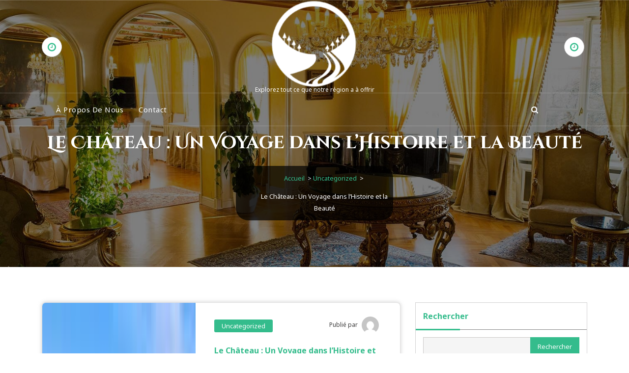

--- FILE ---
content_type: text/html; charset=UTF-8
request_url: https://ozouer-le-voulgis1.fr/uncategorized/chateau/
body_size: 18854
content:
<!DOCTYPE html>
<html lang="fr-FR">
	<head>
		<meta charset="UTF-8">
		<meta name="viewport" content="width=device-width, initial-scale=1">
		<link rel="profile" href="https://gmpg.org/xfn/11">
					<link rel="pingback" href="https://ozouer-le-voulgis1.fr/xmlrpc.php">
		
		<title>Le Château : Un Voyage dans l&rsquo;Histoire et la Beauté &#8211; ozouer-le-voulgis1.fr</title>
<meta name='robots' content='max-image-preview:large' />
<link rel='dns-prefetch' href='//stats.wp.com' />
<link rel='dns-prefetch' href='//fonts.googleapis.com' />
<link rel='preconnect' href='//i0.wp.com' />
<link rel='preconnect' href='//c0.wp.com' />
<link rel="alternate" type="application/rss+xml" title="ozouer-le-voulgis1.fr &raquo; Flux" href="https://ozouer-le-voulgis1.fr/feed/" />
<link rel="alternate" type="application/rss+xml" title="ozouer-le-voulgis1.fr &raquo; Flux des commentaires" href="https://ozouer-le-voulgis1.fr/comments/feed/" />
<link rel="alternate" type="application/rss+xml" title="ozouer-le-voulgis1.fr &raquo; Le Château : Un Voyage dans l&rsquo;Histoire et la Beauté Flux des commentaires" href="https://ozouer-le-voulgis1.fr/uncategorized/chateau/feed/" />
<link rel="alternate" title="oEmbed (JSON)" type="application/json+oembed" href="https://ozouer-le-voulgis1.fr/wp-json/oembed/1.0/embed?url=https%3A%2F%2Fozouer-le-voulgis1.fr%2Funcategorized%2Fchateau%2F" />
<link rel="alternate" title="oEmbed (XML)" type="text/xml+oembed" href="https://ozouer-le-voulgis1.fr/wp-json/oembed/1.0/embed?url=https%3A%2F%2Fozouer-le-voulgis1.fr%2Funcategorized%2Fchateau%2F&#038;format=xml" />
<style id='wp-img-auto-sizes-contain-inline-css' type='text/css'>
img:is([sizes=auto i],[sizes^="auto," i]){contain-intrinsic-size:3000px 1500px}
/*# sourceURL=wp-img-auto-sizes-contain-inline-css */
</style>
<style id='wp-emoji-styles-inline-css' type='text/css'>

	img.wp-smiley, img.emoji {
		display: inline !important;
		border: none !important;
		box-shadow: none !important;
		height: 1em !important;
		width: 1em !important;
		margin: 0 0.07em !important;
		vertical-align: -0.1em !important;
		background: none !important;
		padding: 0 !important;
	}
/*# sourceURL=wp-emoji-styles-inline-css */
</style>
<style id='wp-block-library-inline-css' type='text/css'>
:root{--wp-block-synced-color:#7a00df;--wp-block-synced-color--rgb:122,0,223;--wp-bound-block-color:var(--wp-block-synced-color);--wp-editor-canvas-background:#ddd;--wp-admin-theme-color:#007cba;--wp-admin-theme-color--rgb:0,124,186;--wp-admin-theme-color-darker-10:#006ba1;--wp-admin-theme-color-darker-10--rgb:0,107,160.5;--wp-admin-theme-color-darker-20:#005a87;--wp-admin-theme-color-darker-20--rgb:0,90,135;--wp-admin-border-width-focus:2px}@media (min-resolution:192dpi){:root{--wp-admin-border-width-focus:1.5px}}.wp-element-button{cursor:pointer}:root .has-very-light-gray-background-color{background-color:#eee}:root .has-very-dark-gray-background-color{background-color:#313131}:root .has-very-light-gray-color{color:#eee}:root .has-very-dark-gray-color{color:#313131}:root .has-vivid-green-cyan-to-vivid-cyan-blue-gradient-background{background:linear-gradient(135deg,#00d084,#0693e3)}:root .has-purple-crush-gradient-background{background:linear-gradient(135deg,#34e2e4,#4721fb 50%,#ab1dfe)}:root .has-hazy-dawn-gradient-background{background:linear-gradient(135deg,#faaca8,#dad0ec)}:root .has-subdued-olive-gradient-background{background:linear-gradient(135deg,#fafae1,#67a671)}:root .has-atomic-cream-gradient-background{background:linear-gradient(135deg,#fdd79a,#004a59)}:root .has-nightshade-gradient-background{background:linear-gradient(135deg,#330968,#31cdcf)}:root .has-midnight-gradient-background{background:linear-gradient(135deg,#020381,#2874fc)}:root{--wp--preset--font-size--normal:16px;--wp--preset--font-size--huge:42px}.has-regular-font-size{font-size:1em}.has-larger-font-size{font-size:2.625em}.has-normal-font-size{font-size:var(--wp--preset--font-size--normal)}.has-huge-font-size{font-size:var(--wp--preset--font-size--huge)}.has-text-align-center{text-align:center}.has-text-align-left{text-align:left}.has-text-align-right{text-align:right}.has-fit-text{white-space:nowrap!important}#end-resizable-editor-section{display:none}.aligncenter{clear:both}.items-justified-left{justify-content:flex-start}.items-justified-center{justify-content:center}.items-justified-right{justify-content:flex-end}.items-justified-space-between{justify-content:space-between}.screen-reader-text{border:0;clip-path:inset(50%);height:1px;margin:-1px;overflow:hidden;padding:0;position:absolute;width:1px;word-wrap:normal!important}.screen-reader-text:focus{background-color:#ddd;clip-path:none;color:#444;display:block;font-size:1em;height:auto;left:5px;line-height:normal;padding:15px 23px 14px;text-decoration:none;top:5px;width:auto;z-index:100000}html :where(.has-border-color){border-style:solid}html :where([style*=border-top-color]){border-top-style:solid}html :where([style*=border-right-color]){border-right-style:solid}html :where([style*=border-bottom-color]){border-bottom-style:solid}html :where([style*=border-left-color]){border-left-style:solid}html :where([style*=border-width]){border-style:solid}html :where([style*=border-top-width]){border-top-style:solid}html :where([style*=border-right-width]){border-right-style:solid}html :where([style*=border-bottom-width]){border-bottom-style:solid}html :where([style*=border-left-width]){border-left-style:solid}html :where(img[class*=wp-image-]){height:auto;max-width:100%}:where(figure){margin:0 0 1em}html :where(.is-position-sticky){--wp-admin--admin-bar--position-offset:var(--wp-admin--admin-bar--height,0px)}@media screen and (max-width:600px){html :where(.is-position-sticky){--wp-admin--admin-bar--position-offset:0px}}

/*# sourceURL=wp-block-library-inline-css */
</style><style id='wp-block-archives-inline-css' type='text/css'>
.wp-block-archives{box-sizing:border-box}.wp-block-archives-dropdown label{display:block}
/*# sourceURL=https://c0.wp.com/c/6.9/wp-includes/blocks/archives/style.min.css */
</style>
<style id='wp-block-categories-inline-css' type='text/css'>
.wp-block-categories{box-sizing:border-box}.wp-block-categories.alignleft{margin-right:2em}.wp-block-categories.alignright{margin-left:2em}.wp-block-categories.wp-block-categories-dropdown.aligncenter{text-align:center}.wp-block-categories .wp-block-categories__label{display:block;width:100%}
/*# sourceURL=https://c0.wp.com/c/6.9/wp-includes/blocks/categories/style.min.css */
</style>
<style id='wp-block-heading-inline-css' type='text/css'>
h1:where(.wp-block-heading).has-background,h2:where(.wp-block-heading).has-background,h3:where(.wp-block-heading).has-background,h4:where(.wp-block-heading).has-background,h5:where(.wp-block-heading).has-background,h6:where(.wp-block-heading).has-background{padding:1.25em 2.375em}h1.has-text-align-left[style*=writing-mode]:where([style*=vertical-lr]),h1.has-text-align-right[style*=writing-mode]:where([style*=vertical-rl]),h2.has-text-align-left[style*=writing-mode]:where([style*=vertical-lr]),h2.has-text-align-right[style*=writing-mode]:where([style*=vertical-rl]),h3.has-text-align-left[style*=writing-mode]:where([style*=vertical-lr]),h3.has-text-align-right[style*=writing-mode]:where([style*=vertical-rl]),h4.has-text-align-left[style*=writing-mode]:where([style*=vertical-lr]),h4.has-text-align-right[style*=writing-mode]:where([style*=vertical-rl]),h5.has-text-align-left[style*=writing-mode]:where([style*=vertical-lr]),h5.has-text-align-right[style*=writing-mode]:where([style*=vertical-rl]),h6.has-text-align-left[style*=writing-mode]:where([style*=vertical-lr]),h6.has-text-align-right[style*=writing-mode]:where([style*=vertical-rl]){rotate:180deg}
/*# sourceURL=https://c0.wp.com/c/6.9/wp-includes/blocks/heading/style.min.css */
</style>
<style id='wp-block-latest-comments-inline-css' type='text/css'>
ol.wp-block-latest-comments{box-sizing:border-box;margin-left:0}:where(.wp-block-latest-comments:not([style*=line-height] .wp-block-latest-comments__comment)){line-height:1.1}:where(.wp-block-latest-comments:not([style*=line-height] .wp-block-latest-comments__comment-excerpt p)){line-height:1.8}.has-dates :where(.wp-block-latest-comments:not([style*=line-height])),.has-excerpts :where(.wp-block-latest-comments:not([style*=line-height])){line-height:1.5}.wp-block-latest-comments .wp-block-latest-comments{padding-left:0}.wp-block-latest-comments__comment{list-style:none;margin-bottom:1em}.has-avatars .wp-block-latest-comments__comment{list-style:none;min-height:2.25em}.has-avatars .wp-block-latest-comments__comment .wp-block-latest-comments__comment-excerpt,.has-avatars .wp-block-latest-comments__comment .wp-block-latest-comments__comment-meta{margin-left:3.25em}.wp-block-latest-comments__comment-excerpt p{font-size:.875em;margin:.36em 0 1.4em}.wp-block-latest-comments__comment-date{display:block;font-size:.75em}.wp-block-latest-comments .avatar,.wp-block-latest-comments__comment-avatar{border-radius:1.5em;display:block;float:left;height:2.5em;margin-right:.75em;width:2.5em}.wp-block-latest-comments[class*=-font-size] a,.wp-block-latest-comments[style*=font-size] a{font-size:inherit}
/*# sourceURL=https://c0.wp.com/c/6.9/wp-includes/blocks/latest-comments/style.min.css */
</style>
<style id='wp-block-latest-posts-inline-css' type='text/css'>
.wp-block-latest-posts{box-sizing:border-box}.wp-block-latest-posts.alignleft{margin-right:2em}.wp-block-latest-posts.alignright{margin-left:2em}.wp-block-latest-posts.wp-block-latest-posts__list{list-style:none}.wp-block-latest-posts.wp-block-latest-posts__list li{clear:both;overflow-wrap:break-word}.wp-block-latest-posts.is-grid{display:flex;flex-wrap:wrap}.wp-block-latest-posts.is-grid li{margin:0 1.25em 1.25em 0;width:100%}@media (min-width:600px){.wp-block-latest-posts.columns-2 li{width:calc(50% - .625em)}.wp-block-latest-posts.columns-2 li:nth-child(2n){margin-right:0}.wp-block-latest-posts.columns-3 li{width:calc(33.33333% - .83333em)}.wp-block-latest-posts.columns-3 li:nth-child(3n){margin-right:0}.wp-block-latest-posts.columns-4 li{width:calc(25% - .9375em)}.wp-block-latest-posts.columns-4 li:nth-child(4n){margin-right:0}.wp-block-latest-posts.columns-5 li{width:calc(20% - 1em)}.wp-block-latest-posts.columns-5 li:nth-child(5n){margin-right:0}.wp-block-latest-posts.columns-6 li{width:calc(16.66667% - 1.04167em)}.wp-block-latest-posts.columns-6 li:nth-child(6n){margin-right:0}}:root :where(.wp-block-latest-posts.is-grid){padding:0}:root :where(.wp-block-latest-posts.wp-block-latest-posts__list){padding-left:0}.wp-block-latest-posts__post-author,.wp-block-latest-posts__post-date{display:block;font-size:.8125em}.wp-block-latest-posts__post-excerpt,.wp-block-latest-posts__post-full-content{margin-bottom:1em;margin-top:.5em}.wp-block-latest-posts__featured-image a{display:inline-block}.wp-block-latest-posts__featured-image img{height:auto;max-width:100%;width:auto}.wp-block-latest-posts__featured-image.alignleft{float:left;margin-right:1em}.wp-block-latest-posts__featured-image.alignright{float:right;margin-left:1em}.wp-block-latest-posts__featured-image.aligncenter{margin-bottom:1em;text-align:center}
/*# sourceURL=https://c0.wp.com/c/6.9/wp-includes/blocks/latest-posts/style.min.css */
</style>
<style id='wp-block-search-inline-css' type='text/css'>
.wp-block-search__button{margin-left:10px;word-break:normal}.wp-block-search__button.has-icon{line-height:0}.wp-block-search__button svg{height:1.25em;min-height:24px;min-width:24px;width:1.25em;fill:currentColor;vertical-align:text-bottom}:where(.wp-block-search__button){border:1px solid #ccc;padding:6px 10px}.wp-block-search__inside-wrapper{display:flex;flex:auto;flex-wrap:nowrap;max-width:100%}.wp-block-search__label{width:100%}.wp-block-search.wp-block-search__button-only .wp-block-search__button{box-sizing:border-box;display:flex;flex-shrink:0;justify-content:center;margin-left:0;max-width:100%}.wp-block-search.wp-block-search__button-only .wp-block-search__inside-wrapper{min-width:0!important;transition-property:width}.wp-block-search.wp-block-search__button-only .wp-block-search__input{flex-basis:100%;transition-duration:.3s}.wp-block-search.wp-block-search__button-only.wp-block-search__searchfield-hidden,.wp-block-search.wp-block-search__button-only.wp-block-search__searchfield-hidden .wp-block-search__inside-wrapper{overflow:hidden}.wp-block-search.wp-block-search__button-only.wp-block-search__searchfield-hidden .wp-block-search__input{border-left-width:0!important;border-right-width:0!important;flex-basis:0;flex-grow:0;margin:0;min-width:0!important;padding-left:0!important;padding-right:0!important;width:0!important}:where(.wp-block-search__input){appearance:none;border:1px solid #949494;flex-grow:1;font-family:inherit;font-size:inherit;font-style:inherit;font-weight:inherit;letter-spacing:inherit;line-height:inherit;margin-left:0;margin-right:0;min-width:3rem;padding:8px;text-decoration:unset!important;text-transform:inherit}:where(.wp-block-search__button-inside .wp-block-search__inside-wrapper){background-color:#fff;border:1px solid #949494;box-sizing:border-box;padding:4px}:where(.wp-block-search__button-inside .wp-block-search__inside-wrapper) .wp-block-search__input{border:none;border-radius:0;padding:0 4px}:where(.wp-block-search__button-inside .wp-block-search__inside-wrapper) .wp-block-search__input:focus{outline:none}:where(.wp-block-search__button-inside .wp-block-search__inside-wrapper) :where(.wp-block-search__button){padding:4px 8px}.wp-block-search.aligncenter .wp-block-search__inside-wrapper{margin:auto}.wp-block[data-align=right] .wp-block-search.wp-block-search__button-only .wp-block-search__inside-wrapper{float:right}
/*# sourceURL=https://c0.wp.com/c/6.9/wp-includes/blocks/search/style.min.css */
</style>
<style id='wp-block-group-inline-css' type='text/css'>
.wp-block-group{box-sizing:border-box}:where(.wp-block-group.wp-block-group-is-layout-constrained){position:relative}
/*# sourceURL=https://c0.wp.com/c/6.9/wp-includes/blocks/group/style.min.css */
</style>
<style id='global-styles-inline-css' type='text/css'>
:root{--wp--preset--aspect-ratio--square: 1;--wp--preset--aspect-ratio--4-3: 4/3;--wp--preset--aspect-ratio--3-4: 3/4;--wp--preset--aspect-ratio--3-2: 3/2;--wp--preset--aspect-ratio--2-3: 2/3;--wp--preset--aspect-ratio--16-9: 16/9;--wp--preset--aspect-ratio--9-16: 9/16;--wp--preset--color--black: #000000;--wp--preset--color--cyan-bluish-gray: #abb8c3;--wp--preset--color--white: #ffffff;--wp--preset--color--pale-pink: #f78da7;--wp--preset--color--vivid-red: #cf2e2e;--wp--preset--color--luminous-vivid-orange: #ff6900;--wp--preset--color--luminous-vivid-amber: #fcb900;--wp--preset--color--light-green-cyan: #7bdcb5;--wp--preset--color--vivid-green-cyan: #00d084;--wp--preset--color--pale-cyan-blue: #8ed1fc;--wp--preset--color--vivid-cyan-blue: #0693e3;--wp--preset--color--vivid-purple: #9b51e0;--wp--preset--gradient--vivid-cyan-blue-to-vivid-purple: linear-gradient(135deg,rgb(6,147,227) 0%,rgb(155,81,224) 100%);--wp--preset--gradient--light-green-cyan-to-vivid-green-cyan: linear-gradient(135deg,rgb(122,220,180) 0%,rgb(0,208,130) 100%);--wp--preset--gradient--luminous-vivid-amber-to-luminous-vivid-orange: linear-gradient(135deg,rgb(252,185,0) 0%,rgb(255,105,0) 100%);--wp--preset--gradient--luminous-vivid-orange-to-vivid-red: linear-gradient(135deg,rgb(255,105,0) 0%,rgb(207,46,46) 100%);--wp--preset--gradient--very-light-gray-to-cyan-bluish-gray: linear-gradient(135deg,rgb(238,238,238) 0%,rgb(169,184,195) 100%);--wp--preset--gradient--cool-to-warm-spectrum: linear-gradient(135deg,rgb(74,234,220) 0%,rgb(151,120,209) 20%,rgb(207,42,186) 40%,rgb(238,44,130) 60%,rgb(251,105,98) 80%,rgb(254,248,76) 100%);--wp--preset--gradient--blush-light-purple: linear-gradient(135deg,rgb(255,206,236) 0%,rgb(152,150,240) 100%);--wp--preset--gradient--blush-bordeaux: linear-gradient(135deg,rgb(254,205,165) 0%,rgb(254,45,45) 50%,rgb(107,0,62) 100%);--wp--preset--gradient--luminous-dusk: linear-gradient(135deg,rgb(255,203,112) 0%,rgb(199,81,192) 50%,rgb(65,88,208) 100%);--wp--preset--gradient--pale-ocean: linear-gradient(135deg,rgb(255,245,203) 0%,rgb(182,227,212) 50%,rgb(51,167,181) 100%);--wp--preset--gradient--electric-grass: linear-gradient(135deg,rgb(202,248,128) 0%,rgb(113,206,126) 100%);--wp--preset--gradient--midnight: linear-gradient(135deg,rgb(2,3,129) 0%,rgb(40,116,252) 100%);--wp--preset--font-size--small: 13px;--wp--preset--font-size--medium: 20px;--wp--preset--font-size--large: 36px;--wp--preset--font-size--x-large: 42px;--wp--preset--spacing--20: 0.44rem;--wp--preset--spacing--30: 0.67rem;--wp--preset--spacing--40: 1rem;--wp--preset--spacing--50: 1.5rem;--wp--preset--spacing--60: 2.25rem;--wp--preset--spacing--70: 3.38rem;--wp--preset--spacing--80: 5.06rem;--wp--preset--shadow--natural: 6px 6px 9px rgba(0, 0, 0, 0.2);--wp--preset--shadow--deep: 12px 12px 50px rgba(0, 0, 0, 0.4);--wp--preset--shadow--sharp: 6px 6px 0px rgba(0, 0, 0, 0.2);--wp--preset--shadow--outlined: 6px 6px 0px -3px rgb(255, 255, 255), 6px 6px rgb(0, 0, 0);--wp--preset--shadow--crisp: 6px 6px 0px rgb(0, 0, 0);}:where(.is-layout-flex){gap: 0.5em;}:where(.is-layout-grid){gap: 0.5em;}body .is-layout-flex{display: flex;}.is-layout-flex{flex-wrap: wrap;align-items: center;}.is-layout-flex > :is(*, div){margin: 0;}body .is-layout-grid{display: grid;}.is-layout-grid > :is(*, div){margin: 0;}:where(.wp-block-columns.is-layout-flex){gap: 2em;}:where(.wp-block-columns.is-layout-grid){gap: 2em;}:where(.wp-block-post-template.is-layout-flex){gap: 1.25em;}:where(.wp-block-post-template.is-layout-grid){gap: 1.25em;}.has-black-color{color: var(--wp--preset--color--black) !important;}.has-cyan-bluish-gray-color{color: var(--wp--preset--color--cyan-bluish-gray) !important;}.has-white-color{color: var(--wp--preset--color--white) !important;}.has-pale-pink-color{color: var(--wp--preset--color--pale-pink) !important;}.has-vivid-red-color{color: var(--wp--preset--color--vivid-red) !important;}.has-luminous-vivid-orange-color{color: var(--wp--preset--color--luminous-vivid-orange) !important;}.has-luminous-vivid-amber-color{color: var(--wp--preset--color--luminous-vivid-amber) !important;}.has-light-green-cyan-color{color: var(--wp--preset--color--light-green-cyan) !important;}.has-vivid-green-cyan-color{color: var(--wp--preset--color--vivid-green-cyan) !important;}.has-pale-cyan-blue-color{color: var(--wp--preset--color--pale-cyan-blue) !important;}.has-vivid-cyan-blue-color{color: var(--wp--preset--color--vivid-cyan-blue) !important;}.has-vivid-purple-color{color: var(--wp--preset--color--vivid-purple) !important;}.has-black-background-color{background-color: var(--wp--preset--color--black) !important;}.has-cyan-bluish-gray-background-color{background-color: var(--wp--preset--color--cyan-bluish-gray) !important;}.has-white-background-color{background-color: var(--wp--preset--color--white) !important;}.has-pale-pink-background-color{background-color: var(--wp--preset--color--pale-pink) !important;}.has-vivid-red-background-color{background-color: var(--wp--preset--color--vivid-red) !important;}.has-luminous-vivid-orange-background-color{background-color: var(--wp--preset--color--luminous-vivid-orange) !important;}.has-luminous-vivid-amber-background-color{background-color: var(--wp--preset--color--luminous-vivid-amber) !important;}.has-light-green-cyan-background-color{background-color: var(--wp--preset--color--light-green-cyan) !important;}.has-vivid-green-cyan-background-color{background-color: var(--wp--preset--color--vivid-green-cyan) !important;}.has-pale-cyan-blue-background-color{background-color: var(--wp--preset--color--pale-cyan-blue) !important;}.has-vivid-cyan-blue-background-color{background-color: var(--wp--preset--color--vivid-cyan-blue) !important;}.has-vivid-purple-background-color{background-color: var(--wp--preset--color--vivid-purple) !important;}.has-black-border-color{border-color: var(--wp--preset--color--black) !important;}.has-cyan-bluish-gray-border-color{border-color: var(--wp--preset--color--cyan-bluish-gray) !important;}.has-white-border-color{border-color: var(--wp--preset--color--white) !important;}.has-pale-pink-border-color{border-color: var(--wp--preset--color--pale-pink) !important;}.has-vivid-red-border-color{border-color: var(--wp--preset--color--vivid-red) !important;}.has-luminous-vivid-orange-border-color{border-color: var(--wp--preset--color--luminous-vivid-orange) !important;}.has-luminous-vivid-amber-border-color{border-color: var(--wp--preset--color--luminous-vivid-amber) !important;}.has-light-green-cyan-border-color{border-color: var(--wp--preset--color--light-green-cyan) !important;}.has-vivid-green-cyan-border-color{border-color: var(--wp--preset--color--vivid-green-cyan) !important;}.has-pale-cyan-blue-border-color{border-color: var(--wp--preset--color--pale-cyan-blue) !important;}.has-vivid-cyan-blue-border-color{border-color: var(--wp--preset--color--vivid-cyan-blue) !important;}.has-vivid-purple-border-color{border-color: var(--wp--preset--color--vivid-purple) !important;}.has-vivid-cyan-blue-to-vivid-purple-gradient-background{background: var(--wp--preset--gradient--vivid-cyan-blue-to-vivid-purple) !important;}.has-light-green-cyan-to-vivid-green-cyan-gradient-background{background: var(--wp--preset--gradient--light-green-cyan-to-vivid-green-cyan) !important;}.has-luminous-vivid-amber-to-luminous-vivid-orange-gradient-background{background: var(--wp--preset--gradient--luminous-vivid-amber-to-luminous-vivid-orange) !important;}.has-luminous-vivid-orange-to-vivid-red-gradient-background{background: var(--wp--preset--gradient--luminous-vivid-orange-to-vivid-red) !important;}.has-very-light-gray-to-cyan-bluish-gray-gradient-background{background: var(--wp--preset--gradient--very-light-gray-to-cyan-bluish-gray) !important;}.has-cool-to-warm-spectrum-gradient-background{background: var(--wp--preset--gradient--cool-to-warm-spectrum) !important;}.has-blush-light-purple-gradient-background{background: var(--wp--preset--gradient--blush-light-purple) !important;}.has-blush-bordeaux-gradient-background{background: var(--wp--preset--gradient--blush-bordeaux) !important;}.has-luminous-dusk-gradient-background{background: var(--wp--preset--gradient--luminous-dusk) !important;}.has-pale-ocean-gradient-background{background: var(--wp--preset--gradient--pale-ocean) !important;}.has-electric-grass-gradient-background{background: var(--wp--preset--gradient--electric-grass) !important;}.has-midnight-gradient-background{background: var(--wp--preset--gradient--midnight) !important;}.has-small-font-size{font-size: var(--wp--preset--font-size--small) !important;}.has-medium-font-size{font-size: var(--wp--preset--font-size--medium) !important;}.has-large-font-size{font-size: var(--wp--preset--font-size--large) !important;}.has-x-large-font-size{font-size: var(--wp--preset--font-size--x-large) !important;}
/*# sourceURL=global-styles-inline-css */
</style>

<style id='classic-theme-styles-inline-css' type='text/css'>
/*! This file is auto-generated */
.wp-block-button__link{color:#fff;background-color:#32373c;border-radius:9999px;box-shadow:none;text-decoration:none;padding:calc(.667em + 2px) calc(1.333em + 2px);font-size:1.125em}.wp-block-file__button{background:#32373c;color:#fff;text-decoration:none}
/*# sourceURL=/wp-includes/css/classic-themes.min.css */
</style>
<link rel='stylesheet' id='cptch_stylesheet-css' href='https://ozouer-le-voulgis1.fr/wp-content/plugins/captcha-bws/css/front_end_style.css?ver=5.2.7' type='text/css' media='all' />
<link rel='stylesheet' id='dashicons-css' href='https://c0.wp.com/c/6.9/wp-includes/css/dashicons.min.css' type='text/css' media='all' />
<link rel='stylesheet' id='cptch_desktop_style-css' href='https://ozouer-le-voulgis1.fr/wp-content/plugins/captcha-bws/css/desktop_style.css?ver=5.2.7' type='text/css' media='all' />
<link rel='stylesheet' id='bootstrap-min-css' href='https://ozouer-le-voulgis1.fr/wp-content/themes/aravalli/assets/css/bootstrap.min.css?ver=6.9' type='text/css' media='all' />
<link rel='stylesheet' id='owl-carousel-min-css' href='https://ozouer-le-voulgis1.fr/wp-content/themes/aravalli/assets/css/owl.carousel.min.css?ver=6.9' type='text/css' media='all' />
<link rel='stylesheet' id='owl-theme-default-min-css' href='https://ozouer-le-voulgis1.fr/wp-content/themes/aravalli/assets/css/owl.theme.default.min.css?ver=6.9' type='text/css' media='all' />
<link rel='stylesheet' id='font-awesome-css' href='https://ozouer-le-voulgis1.fr/wp-content/themes/aravalli/assets/css/fonts/font-awesome/css/font-awesome.min.css?ver=6.9' type='text/css' media='all' />
<link rel='stylesheet' id='animate-css' href='https://ozouer-le-voulgis1.fr/wp-content/themes/aravalli/assets/css/animate.css?ver=6.9' type='text/css' media='all' />
<link rel='stylesheet' id='aravalli-editor-style-css' href='https://ozouer-le-voulgis1.fr/wp-content/themes/aravalli/assets/css/editor-style.css?ver=6.9' type='text/css' media='all' />
<link rel='stylesheet' id='aravalli-menus-css' href='https://ozouer-le-voulgis1.fr/wp-content/themes/aravalli/assets/css/menu.css?ver=6.9' type='text/css' media='all' />
<link rel='stylesheet' id='aravalli-widgets-css' href='https://ozouer-le-voulgis1.fr/wp-content/themes/aravalli/assets/css/widgets.css?ver=6.9' type='text/css' media='all' />
<link rel='stylesheet' id='aravalli-main-css' href='https://ozouer-le-voulgis1.fr/wp-content/themes/aravalli/assets/css/main.css?ver=6.9' type='text/css' media='all' />
<link rel='stylesheet' id='aravalli-typography-css' href='https://ozouer-le-voulgis1.fr/wp-content/themes/aravalli/assets/css/typography/typography.css?ver=6.9' type='text/css' media='all' />
<link rel='stylesheet' id='aravalli-style-css' href='https://ozouer-le-voulgis1.fr/wp-content/themes/arbuda/style.css?ver=6.9' type='text/css' media='all' />
<style id='aravalli-style-inline-css' type='text/css'>
.breadcrumbs {
					min-height: 236px;
				}
.footer-wrapper {
						background-image: url(https://ozouer-le-voulgis1.fr/wp-content/themes/aravalli/assets/images/rooms-bg.jpg);
					}

/*# sourceURL=aravalli-style-inline-css */
</style>
<link rel='stylesheet' id='aravalli-fonts-css' href='//fonts.googleapis.com/css?family=Mulish%3Awght%40400%3B600%3B700%3B900%7CCinzel%2BDecorative%3A400%2C700%2C900%7CCinzel%3A400%2C700%2C900%7CNoto%2BSans%3A400%2C400i%2C700%2C700i&#038;subset=latin%2Clatin-ext' type='text/css' media='all' />
<link rel='stylesheet' id='aravalli-parent-style-css' href='https://ozouer-le-voulgis1.fr/wp-content/themes/aravalli/style.css?ver=6.9' type='text/css' media='all' />
<link rel='stylesheet' id='arbuda-style-css' href='https://ozouer-le-voulgis1.fr/wp-content/themes/arbuda/style.css?ver=6.9' type='text/css' media='all' />
<link rel='stylesheet' id='arbuda-color-default-css' href='https://ozouer-le-voulgis1.fr/wp-content/themes/arbuda/assets/css/color/default.css?ver=6.9' type='text/css' media='all' />
<link rel='stylesheet' id='arbuda-media-query-css' href='https://ozouer-le-voulgis1.fr/wp-content/themes/arbuda/assets/css/responsive.css?ver=6.9' type='text/css' media='all' />
<script type="text/javascript" src="https://c0.wp.com/c/6.9/wp-includes/js/jquery/jquery.min.js" id="jquery-core-js"></script>
<script type="text/javascript" src="https://c0.wp.com/c/6.9/wp-includes/js/jquery/jquery-migrate.min.js" id="jquery-migrate-js"></script>
<script type="text/javascript" src="https://ozouer-le-voulgis1.fr/wp-content/themes/aravalli/assets/js/owl.carousel.min.js?ver=1" id="owl-carousel-js"></script>
<script type="text/javascript" src="https://ozouer-le-voulgis1.fr/wp-content/themes/aravalli/assets/js/owl.carousel2.thumbs.min.js?ver=1" id="owl-carousel-thumb-js"></script>
<script type="text/javascript" src="https://ozouer-le-voulgis1.fr/wp-content/themes/aravalli/assets/js/jquery.meanmenu.min.js?ver=1" id="jquery-meanmenu-js"></script>
<link rel="https://api.w.org/" href="https://ozouer-le-voulgis1.fr/wp-json/" /><link rel="alternate" title="JSON" type="application/json" href="https://ozouer-le-voulgis1.fr/wp-json/wp/v2/posts/325" /><link rel="EditURI" type="application/rsd+xml" title="RSD" href="https://ozouer-le-voulgis1.fr/xmlrpc.php?rsd" />
<meta name="generator" content="WordPress 6.9" />
<link rel="canonical" href="https://ozouer-le-voulgis1.fr/uncategorized/chateau/" />
<link rel='shortlink' href='https://ozouer-le-voulgis1.fr/?p=325' />
	<style>img#wpstats{display:none}</style>
		<link rel="apple-touch-icon" sizes="144x144" href="/wp-content/uploads/fbrfg/apple-touch-icon.png">
<link rel="icon" type="image/png" sizes="32x32" href="/wp-content/uploads/fbrfg/favicon-32x32.png">
<link rel="icon" type="image/png" sizes="16x16" href="/wp-content/uploads/fbrfg/favicon-16x16.png">
<link rel="manifest" href="/wp-content/uploads/fbrfg/site.webmanifest">
<link rel="shortcut icon" href="/wp-content/uploads/fbrfg/favicon.ico">
<meta name="msapplication-TileColor" content="#da532c">
<meta name="msapplication-config" content="/wp-content/uploads/fbrfg/browserconfig.xml">
<meta name="theme-color" content="#ffffff">	<style type="text/css">
			body .header h4.site-title,
		body .header p.site-description {
			color: #ffffff;
		}
		</style>
		</head>


<body class="wp-singular post-template-default single single-post postid-325 single-format-standard wp-custom-logo wp-theme-aravalli wp-child-theme-arbuda header-transparent">
<div id="page" class="site">
	<a class="skip-link screen-reader-text" href="#content">Aller au contenu</a>
	
		
		
<header id="header-section" class="header header-theme">
		<!--===// Start: Contact Widget & Logo
	=================================-->
	<div id="header-widget-bar" class="header-widget-info d-none d-lg-block">
		<div class="container">
			<div class="header-wrapper">    
								<div class="flex-filled">
					<div class="header-info left">
						<div class="header-item widget-left">
							<div class="info-item">
																	<div class="info-icon">
										<i class="fa fa-clock-o"></i>
									</div>
																<div class="info-content">
																										</div>
							</div>
						</div>
					</div>
				</div>
								<div class="flex-filled">
					<div class="logo text-center">
						<a href="https://ozouer-le-voulgis1.fr/" class="custom-logo-link" rel="home"><img width="150" height="150" src="https://i0.wp.com/ozouer-le-voulgis1.fr/wp-content/uploads/2023/04/circleLandscape.png?fit=150%2C150&amp;ssl=1" class="custom-logo" alt="ozouer-le-voulgis1.fr" decoding="async" /></a>														<p class="site-description">Explorez tout ce que notre région a à offrir</p>
											</div>
				</div>
								<div class="flex-filled">
					<div class="header-info right">
						<div class="header-item widget-right">
							<div class="info-item">
																	<div class="info-icon">
										<i class="fa fa-clock-o"></i>
									</div>
																<div class="info-content">
																										</div>
							</div>
						</div>
					</div>
				</div>
							</div>
		</div>
	</div>
	<!--===// End: Contact Widget & Logo
	=================================-->

	<!--===// Start: Navigation
	=================================-->
	<div class="navigation d-none d-lg-block sticky-nav">
		<div class="container">
			<div class="row">
				<div class="col-md-12">
					<div class="theme-menu">
						<nav class="menubar">
							<ul id="menu-primary-menu" class="menu-wrap"><li itemscope="itemscope" itemtype="https://www.schema.org/SiteNavigationElement" id="menu-item-16" class="menu-item menu-item-type-post_type menu-item-object-page menu-item-16 nav-item"><a title="À propos de nous" href="https://ozouer-le-voulgis1.fr/about/" class="nav-link">À propos de nous</a></li>
<li itemscope="itemscope" itemtype="https://www.schema.org/SiteNavigationElement" id="menu-item-37" class="menu-item menu-item-type-post_type menu-item-object-page menu-item-37 nav-item"><a title="Contact" href="https://ozouer-le-voulgis1.fr/contact/" class="nav-link">Contact</a></li>
</ul>   
						</nav>
						<div class="menu-right">
							<ul class="wrap-right">
																	<li class="search-button">
										<a href="javascript:void(0)" id="view-search-btn" class="view-popup"><i class="fa fa-search"></i></a>
									</li>
									<!-- Quik search -->
										<div class="view-search-btn view-search">
											<form method="get" class="view-search-form" action="https://ozouer-le-voulgis1.fr/">
												<input name="s" type="search" class="form-control search-field sb-field" placeholder="Saisissez votre recherche">
												<a href="javascript:void(0)" class="view-search-remove search-submit"></a>
											</form>
										</div>
									<!-- // -->
																									<li class="menu-item">
										<a href="" class="bt-primary bt-effect-1"></a>
									</li>
									
							</ul>
						</div>
					</div>
				</div>
			</div>
		</div>
	</div>
	<!--===// End:  Navigation
	=================================-->

	<!--===// Start: Mobile Toggle
	 =================================-->
	<div class="theme-mobile-menu d-lg-none sticky-nav">
		<div class="flex-filled headtop-mobi">
			<a href="javascript:void(0)" class="header-sidebar-toggle"><span></span></a>
		</div>
		<div id="mob-h-top" class="mobi-head-top animated"></div>
		<div class="flex-filled mobile-logo">
			<a href="https://ozouer-le-voulgis1.fr/" class="custom-logo-link" rel="home"><img width="150" height="150" src="https://i0.wp.com/ozouer-le-voulgis1.fr/wp-content/uploads/2023/04/circleLandscape.png?fit=150%2C150&amp;ssl=1" class="custom-logo" alt="ozouer-le-voulgis1.fr" decoding="async" /></a>								<p class="site-description">Explorez tout ce que notre région a à offrir</p>
					</div>
		<div class="flex-filled">
			<div class="mobi-rightbar">                    
				<div class="menu-toggle">
					<div class="hamburger-menu">
						<a href="javascript:void(0);" class="menutogglebtn">
							<div class="top-bun"></div>
							<div class="meat"></div>
							<div class="bottom-bun"></div>
						</a>
					</div>
				</div>
			</div>
		</div>
		<div id="mobile-m" class="mobile-menu">
			<div class="mobile-menus">
				<a href="javascript:void(0)" class="close-menu"></a>
				<div class="mobi-head-cart"></div>
			</div>
		</div>
	</div>
	<!--===// End: Mobile Toggle
	=================================-->
</header>
<section id="breadcrumbs">
	<div class="breadcrumbs breadcrumb-center" style="background-image:url('https://ozouer-le-voulgis1.fr/wp-content/themes/aravalli/assets/images/rooms-bg.jpg');background-attachment:scroll">
		 <div class="container">
			<div class="page-title">
					<h2>
						Le Château : Un Voyage dans l&rsquo;Histoire et la Beauté					</h2>
			</div>
			<ul class="crumb">
				<li><a href="https://ozouer-le-voulgis1.fr">Accueil</a> &nbsp&gt;&nbsp<a href="https://ozouer-le-voulgis1.fr/category/uncategorized/">Uncategorized</a> &nbsp&gt;&nbsp<li class="active">Le Château : Un Voyage dans l&rsquo;Histoire et la Beauté</li></li>			</ul>
		</div>
	</div>
</section>
		
	<div id="content" class="aravalli-content">
	<div id="blog-single" class="blog-section sec-default">
	<div class="container">
		<div class="row">	
			<div class="col-lg-8 col-md-12 mb-5 mb-lg-0">
			   											<article class="blog-post blog-horizontal mb-5">
			<div class="post-thumbnail">
		   <a href="javascript:void(0)" class="img-responsive">
				<img width="259" height="194" src="https://ozouer-le-voulgis1.fr/wp-content/uploads/2023/07/chateau-23.jpg" class="attachment-post-thumbnail size-post-thumbnail wp-post-image" alt="chateau" decoding="async" fetchpriority="high" />			</a>
		</div>
		<div class="post-content">
		<div class="post-content-inner">
			<ul class="meta-blog">
				<li><a href="javascrip:void(0)"><a href="https://ozouer-le-voulgis1.fr/category/uncategorized/" rel="category tag">Uncategorized</a></a></li>
								<li><span>Publié par</span> <img src="https://secure.gravatar.com/avatar/?s=96&#038;d=mm&#038;r=g" alt=""></li>
			</ul>
			<h5 class="post-title">Le Château : Un Voyage dans l&rsquo;Histoire et la Beauté</h5><p>
Le château : un héritage majestueux
</p>
</p>
<p>
Depuis des siècles, les châteaux ont été le symbole de pouvoir, de prestige et d&rsquo;histoire. Ces imposantes structures architecturales évoquent une époque révolue où les rois, les reines et la noblesse régnaient en maîtres. En France, pays riche en patrimoine, les châteaux abondent et continuent d&rsquo;émerveiller les visiteurs du monde entier.
</p>
</p>
<p>
Un château est bien plus qu&rsquo;un simple bâtiment. C&rsquo;est une véritable fenêtre sur le passé, un témoin silencieux des événements qui ont façonné notre histoire. Chaque pierre raconte une histoire, chaque pièce regorge de secrets et chaque jardin offre une oasis de tranquillité.
</p>
</p>
<p>
La diversité architecturale des châteaux français est stupéfiante. Du style médiéval aux influences Renaissance, baroque ou même néo-gothique, chaque château est unique en son genre. Certains sont perchés sur des collines offrant une vue imprenable sur la campagne environnante, tandis que d&rsquo;autres sont entourés de vastes jardins à la française soigneusement entretenus.
</p>
</p>
<p>
La visite d&rsquo;un château est bien plus qu&rsquo;une simple excursion touristique. C&rsquo;est une expérience immersive qui permet aux visiteurs de plonger dans l&rsquo;histoire et la culture du lieu. Les salles richement décorées témoignent du faste et du raffinement de l&rsquo;époque passée. Les collections d&rsquo;œuvres d&rsquo;art et de mobilier ancien transportent les visiteurs dans un autre temps.
</p>
</p>
<p>
Certains châteaux célèbres sont incontournables lors d&rsquo;un voyage en France. Le majestueux château de Versailles, résidence des rois de France, est un exemple parfait du style baroque français. Ses jardins à la française sont une merveille à part entière, avec leurs fontaines, leurs parterres de fleurs et leurs allées sinueuses.
</p>
</p>
<p>
Le château de Chambord, quant à lui, est un chef-d&rsquo;œuvre architectural de la Renaissance. Avec ses tours imposantes et ses toits en ardoise, il est l&rsquo;un des châteaux les plus emblématiques de la Loire. La visite de ses vastes salles et de son escalier à double révolution est une expérience unique.
</p>
</p>
<p>
Mais il ne faut pas oublier les nombreux châteaux moins connus qui valent également le détour. Le château d&rsquo;Azay-le-Rideau, avec sa silhouette élégante reflétée dans les eaux calmes de l&rsquo;Indre, ou le château de Chenonceau, surnommé le « château des Dames », en raison du rôle important joué par les femmes dans son histoire.
</p>
</p>
<p>
Les châteaux français sont bien plus qu&rsquo;une simple attraction touristique. Ils sont le reflet d&rsquo;une époque révolue où l&rsquo;art, la culture et le pouvoir se mêlaient harmonieusement. Ils nous rappellent notre héritage commun et nous invitent à plonger dans l&rsquo;histoire fascinante qui a façonné notre pays.
</p>
</p>
<p>
Que vous soyez amateur d&rsquo;architecture, d&rsquo;histoire ou simplement curieux de découvrir ces trésors cachés, une visite dans un château français sera une expérience inoubliable. Alors laissez-vous transporter dans le temps et laissez-vous émerveiller par la grandeur et la beauté de ces héritages majestueux.
</p>
<p>&nbsp;</p>
<h2> 4 Questions Fréquemment Posées sur les Châteaux en France </h2>
<ol>
<li><a href='#quel-est-le-chateau-le-plus-vieux-de-france'> Quel est le château le plus vieux de France ? </a></li>
<li><a href='#cest-quoi-un-chateau'> C&rsquo;est quoi un château ? </a></li>
<li><a href='#quel-est-le-plus-grand-chateau-francais'> Quel est le plus grand château français ? </a></li>
<li><a href='#quel-est-le-plus-beau-chateau-a-visiter'> Quel est le plus beau château à visiter ? </a></li>
</ol>
<h3 id='quel-est-le-chateau-le-plus-vieux-de-france'>
Quel est le château le plus vieux de France ?<br />
</h3>
<p>
Le château le plus vieux de France est le château de Fougères, situé en Bretagne. Sa construction remonte au 11ème siècle, ce qui en fait l&rsquo;un des plus anciens châteaux d&rsquo;Europe. Cette forteresse médiévale a été érigée sur un promontoire rocheux et a joué un rôle stratégique important dans la défense de la région. Le château de Fougères est un exemple remarquable d&rsquo;architecture militaire et offre aux visiteurs une plongée captivante dans l&rsquo;histoire médiévale de la France.
</p>
<h3 id='cest-quoi-un-chateau'>
C&rsquo;est quoi un château ?<br />
</h3>
<p>
Un château est une construction fortifiée, généralement de grande taille, qui servait autrefois de résidence à la noblesse ou à la royauté. Les châteaux étaient des symboles de pouvoir et de prestige, et ils jouaient un rôle important dans la défense du territoire.
</p>
</p>
<p>
Les châteaux étaient construits avec des murs épais en pierre ou en brique pour assurer leur solidité et leur protection contre les attaques ennemies. Ils étaient souvent situés sur des collines ou des promontoires stratégiques pour bénéficier d&rsquo;une position avantageuse. Certains châteaux étaient entourés de douves remplies d&rsquo;eau pour renforcer leur défense.
</p>
</p>
<p>
À l&rsquo;intérieur, les châteaux comprenaient généralement plusieurs pièces, telles que des salles d&rsquo;apparat, des chambres à coucher, des cuisines et des chapelles. Les salles étaient richement décorées avec des tapisseries, des peintures murales et du mobilier luxueux.
</p>
</p>
<p>
Les châteaux étaient également dotés de systèmes défensifs tels que des tours de guet, des créneaux pour tirer à l&rsquo;arc ou à l&rsquo;arbalète, ainsi que des ponts-levis pour contrôler l&rsquo;accès au château. Certains châteaux avaient également des jardins à la française magnifiquement aménagés qui ajoutaient une touche esthétique à l&rsquo;ensemble.
</p>
</p>
<p>
Au fil du temps, les fonctions des châteaux ont évolué. Ils sont passés d&rsquo;une utilisation militaire à une résidence somptueuse pour les nobles et les rois. De nos jours, beaucoup de ces châteaux historiques sont ouverts au public et servent de sites touristiques, offrant aux visiteurs une plongée dans l&rsquo;histoire, l&rsquo;architecture et la culture de l&rsquo;époque.
</p>
</p>
<p>
En résumé, un château est une construction fortifiée qui a joué un rôle important dans l&rsquo;histoire européenne. Il représente à la fois le pouvoir, le prestige et l&rsquo;héritage architectural d&rsquo;une époque révolue.
</p>
<h3 id='quel-est-le-plus-grand-chateau-francais'>
Quel est le plus grand château français ?<br />
</h3>
<p>
Le château de Chambord est considéré comme le plus grand château français. Situé dans la région de la Loire, il est célèbre pour son architecture impressionnante et ses vastes jardins. Construit au XVIe siècle sous le règne de François Ier, le château de Chambord compte 440 pièces, 365 cheminées et 84 escaliers. Sa façade spectaculaire, avec ses tours imposantes et ses toits en ardoise, en fait l&rsquo;un des symboles les plus emblématiques de l&rsquo;architecture Renaissance en France. En raison de sa taille imposante et de son histoire fascinante, le château de Chambord attire chaque année des milliers de visiteurs du monde entier.
</p>
<h3 id='quel-est-le-plus-beau-chateau-a-visiter'>
Quel est le plus beau château à visiter ?<br />
</h3>
<p>
Il est difficile de déterminer quel est le château le plus beau à visiter, car cela dépend des goûts personnels de chacun. Cependant, certains châteaux en France sont particulièrement renommés pour leur beauté et leur importance historique.
</p>
</p>
<p>
Le château de Versailles est sans aucun doute l&rsquo;un des plus célèbres. Avec sa magnifique architecture baroque, ses jardins à la française et ses intérieurs richement décorés, il offre une expérience grandiose et inoubliable.
</p>
</p>
<p>
Le château de Chambord est également considéré comme un joyau architectural. Son style Renaissance unique, ses tours imposantes et son escalier à double révolution en font une visite fascinante.
</p>
</p>
<p>
Le château de Chenonceau est un autre incontournable. Surnommé le « château des Dames », il est célèbre pour son emplacement spectaculaire enjambant le Cher. Son architecture élégante et sa riche histoire en font un lieu enchanteur à visiter.
</p>
</p>
<p>
D&rsquo;autres châteaux moins connus mais tout aussi impressionnants incluent le château d&rsquo;Azay-le-Rideau avec sa silhouette élégante reflétée dans les eaux calmes de l&rsquo;Indre, ainsi que le château de Fontainebleau avec son mélange unique de styles architecturaux.
</p>
</p>
<p>
En fin de compte, le choix du plus beau château à visiter dépendra de vos préférences personnelles en termes d&rsquo;architecture, d&rsquo;histoire et d&rsquo;ambiance. Chaque château a sa propre beauté et offre une expérience unique qui mérite d&rsquo;être explorée.</p>
 
		</div><!-- .entry-content -->
	</div>
</article> 
													
				<div class="col-lg-12">	
	<div id="comments" class="comments-area">
					<div id="respond" class="comment-respond">
		<h3 id="reply-title" class="comment-reply-title">Laisser un commentaire <small><a rel="nofollow" id="cancel-comment-reply-link" href="/uncategorized/chateau/#respond" style="display:none;">Annuler la réponse</a></small></h3><form action="https://ozouer-le-voulgis1.fr/wp-comments-post.php" method="post" id="commentform" class="comment-form"><p class="comment-notes"><span id="email-notes">Votre adresse e-mail ne sera pas publiée.</span> <span class="required-field-message">Les champs obligatoires sont indiqués avec <span class="required">*</span></span></p><p class="comment-form-comment"><label for="comment">Commentaire <span class="required">*</span></label> <textarea id="comment" name="comment" cols="45" rows="8" maxlength="65525" required></textarea></p><p class="comment-form-author"><label for="author">Nom <span class="required">*</span></label> <input id="author" name="author" type="text" value="" size="30" maxlength="245" autocomplete="name" required /></p>
<p class="comment-form-email"><label for="email">E-mail <span class="required">*</span></label> <input id="email" name="email" type="email" value="" size="30" maxlength="100" aria-describedby="email-notes" autocomplete="email" required /></p>
<p class="comment-form-url"><label for="url">Site web</label> <input id="url" name="url" type="url" value="" size="30" maxlength="200" autocomplete="url" /></p>
<p class="comment-form-cookies-consent"><input id="wp-comment-cookies-consent" name="wp-comment-cookies-consent" type="checkbox" value="yes" /> <label for="wp-comment-cookies-consent">Enregistrer mon nom, mon e-mail et mon site dans le navigateur pour mon prochain commentaire.</label></p>
<p class="cptch_block"><span id="cptch_time_limit_notice_87" class="cptch_time_limit_notice cptch_to_remove">Time limit exceeded. Please complete the captcha once again.</span><span class="cptch_wrap cptch_math_actions">
				<label class="cptch_label" for="cptch_input_87"><span class="cptch_span">quatre</span>
				<span class="cptch_span">&nbsp;&times;&nbsp;</span>
				<span class="cptch_span"><input id="cptch_input_87" class="cptch_input cptch_wp_comments" type="text" autocomplete="off" name="cptch_number" value="" maxlength="2" size="2" aria-required="true" required="required" style="margin-bottom:0;display:inline;font-size: 12px;width: 40px;" /></span>
				<span class="cptch_span">&nbsp;=&nbsp;</span>
				<span class="cptch_span">huit</span><input type="hidden" name="cptch_form" value="wp_comments" />
				</label></span></p><p class="form-submit"><input name="submit" type="submit" id="submit" class="submit" value="Laisser un commentaire" /> <input type='hidden' name='comment_post_ID' value='325' id='comment_post_ID' />
<input type='hidden' name='comment_parent' id='comment_parent' value='0' />
</p></form>	</div><!-- #respond -->
		</div>
</div>				</div>
			<div class="col-lg-4 col-md-12">
	<div class="sidebar">
		<aside id="block-2" class="widget widget_block widget_search"><form role="search" method="get" action="https://ozouer-le-voulgis1.fr/" class="wp-block-search__button-outside wp-block-search__text-button wp-block-search"    ><label class="wp-block-search__label" for="wp-block-search__input-1" >Rechercher</label><div class="wp-block-search__inside-wrapper" ><input class="wp-block-search__input" id="wp-block-search__input-1" placeholder="" value="" type="search" name="s" required /><button aria-label="Rechercher" class="wp-block-search__button wp-element-button" type="submit" >Rechercher</button></div></form></aside><aside id="block-3" class="widget widget_block">
<div class="wp-block-group"><div class="wp-block-group__inner-container is-layout-flow wp-block-group-is-layout-flow">
<h2 class="wp-block-heading">Derniers messages</h2>


<ul class="wp-block-latest-posts__list wp-block-latest-posts"><li><a class="wp-block-latest-posts__post-title" href="https://ozouer-le-voulgis1.fr/parc-disneyland/reserver-un-sejour-disney/">Comment Réserver un Séjour Magique à Disneyland Paris</a></li>
<li><a class="wp-block-latest-posts__post-title" href="https://ozouer-le-voulgis1.fr/parc-disneyland/reserver-sejour-disney/">Comment Réserver Votre Séjour Magique à Disneyland Paris</a></li>
<li><a class="wp-block-latest-posts__post-title" href="https://ozouer-le-voulgis1.fr/fontainebleau/foret-de-fontainebleau-randonnee/">Découvrez les Joies de la Randonnée dans la Forêt de Fontainebleau</a></li>
<li><a class="wp-block-latest-posts__post-title" href="https://ozouer-le-voulgis1.fr/uncategorized/ville-medievale-france/">Découvrez le Charme des Villes Médiévales en France</a></li>
<li><a class="wp-block-latest-posts__post-title" href="https://ozouer-le-voulgis1.fr/paris-nanterre/universite-de-paris-nanterre/">Découvrez l&rsquo;Université de Paris Nanterre : Excellence Académique et Diversité Culturelle</a></li>
</ul></div></div>
</aside><aside id="block-4" class="widget widget_block">
<div class="wp-block-group"><div class="wp-block-group__inner-container is-layout-flow wp-block-group-is-layout-flow">
<h2 class="wp-block-heading">Derniers commentaires</h2>


<div class="no-comments wp-block-latest-comments">Aucun commentaire à afficher.</div></div></div>
</aside><aside id="block-5" class="widget widget_block">
<div class="wp-block-group"><div class="wp-block-group__inner-container is-layout-flow wp-block-group-is-layout-flow">
<h2 class="wp-block-heading">Archive</h2>


<ul class="wp-block-archives-list wp-block-archives">	<li><a href='https://ozouer-le-voulgis1.fr/2026/01/'>janvier 2026</a></li>
	<li><a href='https://ozouer-le-voulgis1.fr/2025/12/'>décembre 2025</a></li>
	<li><a href='https://ozouer-le-voulgis1.fr/2025/11/'>novembre 2025</a></li>
	<li><a href='https://ozouer-le-voulgis1.fr/2025/10/'>octobre 2025</a></li>
	<li><a href='https://ozouer-le-voulgis1.fr/2025/09/'>septembre 2025</a></li>
	<li><a href='https://ozouer-le-voulgis1.fr/2025/08/'>août 2025</a></li>
	<li><a href='https://ozouer-le-voulgis1.fr/2025/07/'>juillet 2025</a></li>
	<li><a href='https://ozouer-le-voulgis1.fr/2025/06/'>juin 2025</a></li>
	<li><a href='https://ozouer-le-voulgis1.fr/2025/05/'>mai 2025</a></li>
	<li><a href='https://ozouer-le-voulgis1.fr/2025/04/'>avril 2025</a></li>
	<li><a href='https://ozouer-le-voulgis1.fr/2025/03/'>mars 2025</a></li>
	<li><a href='https://ozouer-le-voulgis1.fr/2025/02/'>février 2025</a></li>
	<li><a href='https://ozouer-le-voulgis1.fr/2025/01/'>janvier 2025</a></li>
	<li><a href='https://ozouer-le-voulgis1.fr/2024/12/'>décembre 2024</a></li>
	<li><a href='https://ozouer-le-voulgis1.fr/2024/11/'>novembre 2024</a></li>
	<li><a href='https://ozouer-le-voulgis1.fr/2024/10/'>octobre 2024</a></li>
	<li><a href='https://ozouer-le-voulgis1.fr/2024/09/'>septembre 2024</a></li>
	<li><a href='https://ozouer-le-voulgis1.fr/2024/08/'>août 2024</a></li>
	<li><a href='https://ozouer-le-voulgis1.fr/2024/07/'>juillet 2024</a></li>
	<li><a href='https://ozouer-le-voulgis1.fr/2024/06/'>juin 2024</a></li>
	<li><a href='https://ozouer-le-voulgis1.fr/2024/05/'>mai 2024</a></li>
	<li><a href='https://ozouer-le-voulgis1.fr/2024/04/'>avril 2024</a></li>
	<li><a href='https://ozouer-le-voulgis1.fr/2024/03/'>mars 2024</a></li>
	<li><a href='https://ozouer-le-voulgis1.fr/2024/02/'>février 2024</a></li>
	<li><a href='https://ozouer-le-voulgis1.fr/2024/01/'>janvier 2024</a></li>
	<li><a href='https://ozouer-le-voulgis1.fr/2023/12/'>décembre 2023</a></li>
	<li><a href='https://ozouer-le-voulgis1.fr/2023/11/'>novembre 2023</a></li>
	<li><a href='https://ozouer-le-voulgis1.fr/2023/10/'>octobre 2023</a></li>
	<li><a href='https://ozouer-le-voulgis1.fr/2023/09/'>septembre 2023</a></li>
	<li><a href='https://ozouer-le-voulgis1.fr/2023/08/'>août 2023</a></li>
	<li><a href='https://ozouer-le-voulgis1.fr/2023/07/'>juillet 2023</a></li>
	<li><a href='https://ozouer-le-voulgis1.fr/2023/06/'>juin 2023</a></li>
	<li><a href='https://ozouer-le-voulgis1.fr/2023/05/'>mai 2023</a></li>
	<li><a href='https://ozouer-le-voulgis1.fr/2023/04/'>avril 2023</a></li>
	<li><a href='https://ozouer-le-voulgis1.fr/2023/03/'>mars 2023</a></li>
	<li><a href='https://ozouer-le-voulgis1.fr/2023/02/'>février 2023</a></li>
</ul></div></div>
</aside><aside id="block-6" class="widget widget_block">
<div class="wp-block-group"><div class="wp-block-group__inner-container is-layout-flow wp-block-group-is-layout-flow">
<h2 class="wp-block-heading">Categories</h2>


<ul class="wp-block-categories-list wp-block-categories">	<li class="cat-item cat-item-4781"><a href="https://ozouer-le-voulgis1.fr/category/adresse/">adresse</a>
</li>
	<li class="cat-item cat-item-1864"><a href="https://ozouer-le-voulgis1.fr/category/aeroport/">aeroport</a>
</li>
	<li class="cat-item cat-item-6901"><a href="https://ozouer-le-voulgis1.fr/category/air-senegal/">air senegal</a>
</li>
	<li class="cat-item cat-item-10229"><a href="https://ozouer-le-voulgis1.fr/category/airbnb/">airbnb</a>
</li>
	<li class="cat-item cat-item-7812"><a href="https://ozouer-le-voulgis1.fr/category/alexandre/">alexandre</a>
</li>
	<li class="cat-item cat-item-3025"><a href="https://ozouer-le-voulgis1.fr/category/amour/">amour</a>
</li>
	<li class="cat-item cat-item-9118"><a href="https://ozouer-le-voulgis1.fr/category/arc-de-triomphe/">arc de triomphe</a>
</li>
	<li class="cat-item cat-item-9266"><a href="https://ozouer-le-voulgis1.fr/category/armee/">armee</a>
</li>
	<li class="cat-item cat-item-6155"><a href="https://ozouer-le-voulgis1.fr/category/art-hotel-paris/">art hotel paris</a>
</li>
	<li class="cat-item cat-item-8502"><a href="https://ozouer-le-voulgis1.fr/category/athenee/">athenee</a>
</li>
	<li class="cat-item cat-item-5143"><a href="https://ozouer-le-voulgis1.fr/category/attraction/">attraction</a>
</li>
	<li class="cat-item cat-item-2858"><a href="https://ozouer-le-voulgis1.fr/category/avion/">avion</a>
</li>
	<li class="cat-item cat-item-6169"><a href="https://ozouer-le-voulgis1.fr/category/avis/">avis</a>
</li>
	<li class="cat-item cat-item-10101"><a href="https://ozouer-le-voulgis1.fr/category/b-and-b/">b and b</a>
</li>
	<li class="cat-item cat-item-4560"><a href="https://ozouer-le-voulgis1.fr/category/bb/">b&amp;b</a>
</li>
	<li class="cat-item cat-item-3045"><a href="https://ozouer-le-voulgis1.fr/category/bagnolet/">bagnolet</a>
</li>
	<li class="cat-item cat-item-8205"><a href="https://ozouer-le-voulgis1.fr/category/basket/">basket</a>
</li>
	<li class="cat-item cat-item-8206"><a href="https://ozouer-le-voulgis1.fr/category/basketball/">basketball</a>
</li>
	<li class="cat-item cat-item-2260"><a href="https://ozouer-le-voulgis1.fr/category/beauvais/">beauvais</a>
</li>
	<li class="cat-item cat-item-9147"><a href="https://ozouer-le-voulgis1.fr/category/blanc/">blanc</a>
</li>
	<li class="cat-item cat-item-290"><a href="https://ozouer-le-voulgis1.fr/category/brie-de-meaux/">brie de meaux</a>
</li>
	<li class="cat-item cat-item-3367"><a href="https://ozouer-le-voulgis1.fr/category/bruxelles/">bruxelles</a>
</li>
	<li class="cat-item cat-item-3649"><a href="https://ozouer-le-voulgis1.fr/category/campanile/">campanile</a>
</li>
	<li class="cat-item cat-item-2362"><a href="https://ozouer-le-voulgis1.fr/category/camping/">camping</a>
</li>
	<li class="cat-item cat-item-2363"><a href="https://ozouer-le-voulgis1.fr/category/camping-de-paris/">camping de paris</a>
</li>
	<li class="cat-item cat-item-4589"><a href="https://ozouer-le-voulgis1.fr/category/carrefour/">carrefour</a>
</li>
	<li class="cat-item cat-item-7540"><a href="https://ozouer-le-voulgis1.fr/category/carrousel-du-louvre/">carrousel du louvre</a>
</li>
	<li class="cat-item cat-item-4546"><a href="https://ozouer-le-voulgis1.fr/category/castle/">castle</a>
</li>
	<li class="cat-item cat-item-1863"><a href="https://ozouer-le-voulgis1.fr/category/cdg/">cdg</a>
</li>
	<li class="cat-item cat-item-4519"><a href="https://ozouer-le-voulgis1.fr/category/centre-pompidou/">centre pompidou</a>
</li>
	<li class="cat-item cat-item-9268"><a href="https://ozouer-le-voulgis1.fr/category/cercle-national-des-armees/">cercle national des armées</a>
</li>
	<li class="cat-item cat-item-10350"><a href="https://ozouer-le-voulgis1.fr/category/chandelles/">chandelles</a>
</li>
	<li class="cat-item cat-item-1511"><a href="https://ozouer-le-voulgis1.fr/category/charny/">charny</a>
</li>
	<li class="cat-item cat-item-1512"><a href="https://ozouer-le-voulgis1.fr/category/charny-77/">charny 77</a>
</li>
	<li class="cat-item cat-item-4619"><a href="https://ozouer-le-voulgis1.fr/category/chateau/">chateau</a>
</li>
	<li class="cat-item cat-item-4195"><a href="https://ozouer-le-voulgis1.fr/category/chateau-de-versailles/">chateau de versailles</a>
</li>
	<li class="cat-item cat-item-7107"><a href="https://ozouer-le-voulgis1.fr/category/chateau-de-versailles-prix/">chateau de versailles prix</a>
</li>
	<li class="cat-item cat-item-9237"><a href="https://ozouer-le-voulgis1.fr/category/cinq/">cinq</a>
</li>
	<li class="cat-item cat-item-9236"><a href="https://ozouer-le-voulgis1.fr/category/cinq-codet/">cinq codet</a>
</li>
	<li class="cat-item cat-item-7372"><a href="https://ozouer-le-voulgis1.fr/category/clichy/">clichy</a>
</li>
	<li class="cat-item cat-item-7478"><a href="https://ozouer-le-voulgis1.fr/category/compagnie/">compagnie</a>
</li>
	<li class="cat-item cat-item-10111"><a href="https://ozouer-le-voulgis1.fr/category/costes/">costes</a>
</li>
	<li class="cat-item cat-item-5856"><a href="https://ozouer-le-voulgis1.fr/category/coulommiers/">coulommiers</a>
</li>
	<li class="cat-item cat-item-4642"><a href="https://ozouer-le-voulgis1.fr/category/creole/">creole</a>
</li>
	<li class="cat-item cat-item-8761"><a href="https://ozouer-le-voulgis1.fr/category/crillon/">crillon</a>
</li>
	<li class="cat-item cat-item-1970"><a href="https://ozouer-le-voulgis1.fr/category/croisiere/">croisiere</a>
</li>
	<li class="cat-item cat-item-8236"><a href="https://ozouer-le-voulgis1.fr/category/davy-crockett/">davy crockett</a>
</li>
	<li class="cat-item cat-item-147"><a href="https://ozouer-le-voulgis1.fr/category/demeure/">demeure</a>
</li>
	<li class="cat-item cat-item-6212"><a href="https://ozouer-le-voulgis1.fr/category/diner/">diner</a>
</li>
	<li class="cat-item cat-item-2686"><a href="https://ozouer-le-voulgis1.fr/category/disney/">disney</a>
</li>
	<li class="cat-item cat-item-8412"><a href="https://ozouer-le-voulgis1.fr/category/disney-hotel-new-york/">disney hotel new york</a>
</li>
	<li class="cat-item cat-item-7620"><a href="https://ozouer-le-voulgis1.fr/category/disney-newport-bay-club/">disney newport bay club</a>
</li>
	<li class="cat-item cat-item-9765"><a href="https://ozouer-le-voulgis1.fr/category/disney-studio/">disney studio</a>
</li>
	<li class="cat-item cat-item-5491"><a href="https://ozouer-le-voulgis1.fr/category/disney-village/">disney village</a>
</li>
	<li class="cat-item cat-item-3648"><a href="https://ozouer-le-voulgis1.fr/category/disneys/">disney&#039;s</a>
</li>
	<li class="cat-item cat-item-2687"><a href="https://ozouer-le-voulgis1.fr/category/disneyland/">disneyland</a>
</li>
	<li class="cat-item cat-item-10228"><a href="https://ozouer-le-voulgis1.fr/category/disneyland-paris/">disneyland paris</a>
</li>
	<li class="cat-item cat-item-9764"><a href="https://ozouer-le-voulgis1.fr/category/disneyland-park/">disneyland park</a>
</li>
	<li class="cat-item cat-item-3650"><a href="https://ozouer-le-voulgis1.fr/category/disneyland-resort-paris/">disneyland resort paris</a>
</li>
	<li class="cat-item cat-item-2688"><a href="https://ozouer-le-voulgis1.fr/category/disneylandparis/">disneylandparis</a>
</li>
	<li class="cat-item cat-item-7738"><a href="https://ozouer-le-voulgis1.fr/category/eglise-de-la-madeleine/">eglise de la madeleine</a>
</li>
	<li class="cat-item cat-item-9034"><a href="https://ozouer-le-voulgis1.fr/category/enfants/">enfants</a>
</li>
	<li class="cat-item cat-item-4868"><a href="https://ozouer-le-voulgis1.fr/category/eurodisney/">eurodisney</a>
</li>
	<li class="cat-item cat-item-8324"><a href="https://ozouer-le-voulgis1.fr/category/explorer-hotel/">explorer hotel</a>
</li>
	<li class="cat-item cat-item-8335"><a href="https://ozouer-le-voulgis1.fr/category/felins/">felins</a>
</li>
	<li class="cat-item cat-item-6396"><a href="https://ozouer-le-voulgis1.fr/category/fnac/">fnac</a>
</li>
	<li class="cat-item cat-item-10093"><a href="https://ozouer-le-voulgis1.fr/category/fontainebleau/">fontainebleau</a>
</li>
	<li class="cat-item cat-item-2803"><a href="https://ozouer-le-voulgis1.fr/category/foot/">foot</a>
</li>
	<li class="cat-item cat-item-2802"><a href="https://ozouer-le-voulgis1.fr/category/football/">football</a>
</li>
	<li class="cat-item cat-item-4349"><a href="https://ozouer-le-voulgis1.fr/category/francais/">francais</a>
</li>
	<li class="cat-item cat-item-2623"><a href="https://ozouer-le-voulgis1.fr/category/france/">france</a>
</li>
	<li class="cat-item cat-item-7183"><a href="https://ozouer-le-voulgis1.fr/category/google/">google</a>
</li>
	<li class="cat-item cat-item-7182"><a href="https://ozouer-le-voulgis1.fr/category/google-earth/">google earth</a>
</li>
	<li class="cat-item cat-item-7184"><a href="https://ozouer-le-voulgis1.fr/category/google-maps/">google maps</a>
</li>
	<li class="cat-item cat-item-7255"><a href="https://ozouer-le-voulgis1.fr/category/grand/">grand</a>
</li>
	<li class="cat-item cat-item-9724"><a href="https://ozouer-le-voulgis1.fr/category/grand-hotel-palais-royal/">grand hotel palais royal</a>
</li>
	<li class="cat-item cat-item-9725"><a href="https://ozouer-le-voulgis1.fr/category/grand-palais/">grand palais</a>
</li>
	<li class="cat-item cat-item-320"><a href="https://ozouer-le-voulgis1.fr/category/grande/">grande</a>
</li>
	<li class="cat-item cat-item-10243"><a href="https://ozouer-le-voulgis1.fr/category/hollywood/">hollywood</a>
</li>
	<li class="cat-item cat-item-7021"><a href="https://ozouer-le-voulgis1.fr/category/horaire/">horaire</a>
</li>
	<li class="cat-item cat-item-7022"><a href="https://ozouer-le-voulgis1.fr/category/horaires/">horaires</a>
</li>
	<li class="cat-item cat-item-2691"><a href="https://ozouer-le-voulgis1.fr/category/hotel/">hôtel</a>
</li>
	<li class="cat-item cat-item-9469"><a href="https://ozouer-le-voulgis1.fr/category/hotel-balzac/">hotel balzac</a>
</li>
	<li class="cat-item cat-item-8847"><a href="https://ozouer-le-voulgis1.fr/category/hotel-bel-ami/">hotel bel ami</a>
</li>
	<li class="cat-item cat-item-7090"><a href="https://ozouer-le-voulgis1.fr/category/hotel-cheval-rouge-versailles/">hotel cheval rouge versailles</a>
</li>
	<li class="cat-item cat-item-8762"><a href="https://ozouer-le-voulgis1.fr/category/hotel-crillon/">hotel crillon</a>
</li>
	<li class="cat-item cat-item-3004"><a href="https://ozouer-le-voulgis1.fr/category/hotel-de-seine/">hotel de seine</a>
</li>
	<li class="cat-item cat-item-9991"><a href="https://ozouer-le-voulgis1.fr/category/hotel-du-cadran/">hotel du cadran</a>
</li>
	<li class="cat-item cat-item-8724"><a href="https://ozouer-le-voulgis1.fr/category/hotel-du-collectionneur/">hotel du collectionneur</a>
</li>
	<li class="cat-item cat-item-8557"><a href="https://ozouer-le-voulgis1.fr/category/hotel-du-louvre/">hotel du louvre</a>
</li>
	<li class="cat-item cat-item-8445"><a href="https://ozouer-le-voulgis1.fr/category/hotel-eiffel-seine/">hotel eiffel seine</a>
</li>
	<li class="cat-item cat-item-8325"><a href="https://ozouer-le-voulgis1.fr/category/hotel-explorer/">hotel explorer</a>
</li>
	<li class="cat-item cat-item-3026"><a href="https://ozouer-le-voulgis1.fr/category/hotel-grand-amour/">hotel grand amour</a>
</li>
	<li class="cat-item cat-item-9548"><a href="https://ozouer-le-voulgis1.fr/category/hotel-ibis/">hôtel ibis</a>
</li>
	<li class="cat-item cat-item-9710"><a href="https://ozouer-le-voulgis1.fr/category/hotel-ibis-2/">hotel ibis</a>
</li>
	<li class="cat-item cat-item-7032"><a href="https://ozouer-le-voulgis1.fr/category/hotel-jeu-de-paume/">hotel jeu de paume</a>
</li>
	<li class="cat-item cat-item-3832"><a href="https://ozouer-le-voulgis1.fr/category/hotel-le-parisis/">hotel le parisis</a>
</li>
	<li class="cat-item cat-item-4620"><a href="https://ozouer-le-voulgis1.fr/category/hotel-le-versailles/">hotel le versailles</a>
</li>
	<li class="cat-item cat-item-6154"><a href="https://ozouer-le-voulgis1.fr/category/hotel-marvel/">hotel marvel</a>
</li>
	<li class="cat-item cat-item-9308"><a href="https://ozouer-le-voulgis1.fr/category/hotel-montalembert/">hotel montalembert</a>
</li>
	<li class="cat-item cat-item-8819"><a href="https://ozouer-le-voulgis1.fr/category/hotel-national/">hotel national</a>
</li>
	<li class="cat-item cat-item-2689"><a href="https://ozouer-le-voulgis1.fr/category/hotel-paris/">hotel paris</a>
</li>
	<li class="cat-item cat-item-8692"><a href="https://ozouer-le-voulgis1.fr/category/hotel-particulier/">hotel particulier</a>
</li>
	<li class="cat-item cat-item-8644"><a href="https://ozouer-le-voulgis1.fr/category/hotel-royal/">hotel royal</a>
</li>
	<li class="cat-item cat-item-9353"><a href="https://ozouer-le-voulgis1.fr/category/ibis/">ibis</a>
</li>
	<li class="cat-item cat-item-4231"><a href="https://ozouer-le-voulgis1.fr/category/ile-de-france/">ile de france</a>
</li>
	<li class="cat-item cat-item-6639"><a href="https://ozouer-le-voulgis1.fr/category/jardin-des-tuileries/">jardin des tuileries</a>
</li>
	<li class="cat-item cat-item-8108"><a href="https://ozouer-le-voulgis1.fr/category/jardin-du-luxembourg/">jardin du luxembourg</a>
</li>
	<li class="cat-item cat-item-6348"><a href="https://ozouer-le-voulgis1.fr/category/jour/">jour</a>
</li>
	<li class="cat-item cat-item-291"><a href="https://ozouer-le-voulgis1.fr/category/lait/">lait</a>
</li>
	<li class="cat-item cat-item-9949"><a href="https://ozouer-le-voulgis1.fr/category/las-vegas/">las vegas</a>
</li>
	<li class="cat-item cat-item-4477"><a href="https://ozouer-le-voulgis1.fr/category/le-chateau/">le chateau</a>
</li>
	<li class="cat-item cat-item-8760"><a href="https://ozouer-le-voulgis1.fr/category/le-crillon/">le crillon</a>
</li>
	<li class="cat-item cat-item-9053"><a href="https://ozouer-le-voulgis1.fr/category/le-louvre/">le louvre</a>
</li>
	<li class="cat-item cat-item-7896"><a href="https://ozouer-le-voulgis1.fr/category/le-meridien/">le meridien</a>
</li>
	<li class="cat-item cat-item-10084"><a href="https://ozouer-le-voulgis1.fr/category/lineberty/">lineberty</a>
</li>
	<li class="cat-item cat-item-7852"><a href="https://ozouer-le-voulgis1.fr/category/lodge/">lodge</a>
</li>
	<li class="cat-item cat-item-1053"><a href="https://ozouer-le-voulgis1.fr/category/louvre/">louvre</a>
</li>
	<li class="cat-item cat-item-8558"><a href="https://ozouer-le-voulgis1.fr/category/louvre-hotel/">louvre hotel</a>
</li>
	<li class="cat-item cat-item-8308"><a href="https://ozouer-le-voulgis1.fr/category/magic-circus/">magic circus</a>
</li>
	<li class="cat-item cat-item-3520"><a href="https://ozouer-le-voulgis1.fr/category/mairie-de-provins/">mairie de provins</a>
</li>
	<li class="cat-item cat-item-5551"><a href="https://ozouer-le-voulgis1.fr/category/maison/">maison</a>
</li>
	<li class="cat-item cat-item-5552"><a href="https://ozouer-le-voulgis1.fr/category/maison-de-la-photographie/">maison de la photographie</a>
</li>
	<li class="cat-item cat-item-8612"><a href="https://ozouer-le-voulgis1.fr/category/maison-souquet/">maison souquet</a>
</li>
	<li class="cat-item cat-item-1180"><a href="https://ozouer-le-voulgis1.fr/category/marne/">marne</a>
</li>
	<li class="cat-item cat-item-6156"><a href="https://ozouer-le-voulgis1.fr/category/marvel/">marvel</a>
</li>
	<li class="cat-item cat-item-289"><a href="https://ozouer-le-voulgis1.fr/category/meaux/">meaux</a>
</li>
	<li class="cat-item cat-item-7895"><a href="https://ozouer-le-voulgis1.fr/category/meridien/">meridien</a>
</li>
	<li class="cat-item cat-item-8675"><a href="https://ozouer-le-voulgis1.fr/category/mgallery/">mgallery</a>
</li>
	<li class="cat-item cat-item-10525"><a href="https://ozouer-le-voulgis1.fr/category/michelin/">michelin</a>
</li>
	<li class="cat-item cat-item-9598"><a href="https://ozouer-le-voulgis1.fr/category/mije/">mije</a>
</li>
	<li class="cat-item cat-item-9267"><a href="https://ozouer-le-voulgis1.fr/category/militaires/">militaires</a>
</li>
	<li class="cat-item cat-item-7991"><a href="https://ozouer-le-voulgis1.fr/category/moins/">moins</a>
</li>
	<li class="cat-item cat-item-8648"><a href="https://ozouer-le-voulgis1.fr/category/monceau/">monceau</a>
</li>
	<li class="cat-item cat-item-10473"><a href="https://ozouer-le-voulgis1.fr/category/montmartre/">montmartre</a>
</li>
	<li class="cat-item cat-item-8793"><a href="https://ozouer-le-voulgis1.fr/category/montparnasse/">montparnasse</a>
</li>
	<li class="cat-item cat-item-9352"><a href="https://ozouer-le-voulgis1.fr/category/montreuil/">montreuil</a>
</li>
	<li class="cat-item cat-item-2622"><a href="https://ozouer-le-voulgis1.fr/category/musee/">musee</a>
</li>
	<li class="cat-item cat-item-321"><a href="https://ozouer-le-voulgis1.fr/category/musee-de-la-guerre/">musee de la guerre</a>
</li>
	<li class="cat-item cat-item-1054"><a href="https://ozouer-le-voulgis1.fr/category/musee-du-louvre/">musée du louvre</a>
</li>
	<li class="cat-item cat-item-3267"><a href="https://ozouer-le-voulgis1.fr/category/musee-du-monde/">musée du monde</a>
</li>
	<li class="cat-item cat-item-2624"><a href="https://ozouer-le-voulgis1.fr/category/musee-virtuel/">musée virtuel</a>
</li>
	<li class="cat-item cat-item-3266"><a href="https://ozouer-le-voulgis1.fr/category/musee-virtuel-2/">musee virtuel</a>
</li>
	<li class="cat-item cat-item-4946"><a href="https://ozouer-le-voulgis1.fr/category/musees-du-monde/">musées du monde</a>
</li>
	<li class="cat-item cat-item-8207"><a href="https://ozouer-le-voulgis1.fr/category/nanterre/">nanterre</a>
</li>
	<li class="cat-item cat-item-7673"><a href="https://ozouer-le-voulgis1.fr/category/nanterre-universite/">nanterre universite</a>
</li>
	<li class="cat-item cat-item-4362"><a href="https://ozouer-le-voulgis1.fr/category/nanterre-ville/">nanterre ville</a>
</li>
	<li class="cat-item cat-item-5888"><a href="https://ozouer-le-voulgis1.fr/category/napoleon/">napoleon</a>
</li>
	<li class="cat-item cat-item-9148"><a href="https://ozouer-le-voulgis1.fr/category/narcisse-blanc/">narcisse blanc</a>
</li>
	<li class="cat-item cat-item-2859"><a href="https://ozouer-le-voulgis1.fr/category/new-york/">new york</a>
</li>
	<li class="cat-item cat-item-7621"><a href="https://ozouer-le-voulgis1.fr/category/newport/">newport</a>
</li>
	<li class="cat-item cat-item-7619"><a href="https://ozouer-le-voulgis1.fr/category/newport-bay-club/">newport bay club</a>
</li>
	<li class="cat-item cat-item-2845"><a href="https://ozouer-le-voulgis1.fr/category/nice/">nice</a>
</li>
	<li class="cat-item cat-item-9641"><a href="https://ozouer-le-voulgis1.fr/category/noel/">noel</a>
</li>
	<li class="cat-item cat-item-8569"><a href="https://ozouer-le-voulgis1.fr/category/nord/">nord</a>
</li>
	<li class="cat-item cat-item-3046"><a href="https://ozouer-le-voulgis1.fr/category/novotel/">novotel</a>
</li>
	<li class="cat-item cat-item-3003"><a href="https://ozouer-le-voulgis1.fr/category/off-paris-seine/">off paris seine</a>
</li>
	<li class="cat-item cat-item-1708"><a href="https://ozouer-le-voulgis1.fr/category/office-de-tourisme-de-paris/">office de tourisme de paris</a>
</li>
	<li class="cat-item cat-item-3580"><a href="https://ozouer-le-voulgis1.fr/category/opera-garnier/">opera garnier</a>
</li>
	<li class="cat-item cat-item-2209"><a href="https://ozouer-le-voulgis1.fr/category/orly/">orly</a>
</li>
	<li class="cat-item cat-item-7421"><a href="https://ozouer-le-voulgis1.fr/category/orlybus/">orlybus</a>
</li>
	<li class="cat-item cat-item-7477"><a href="https://ozouer-le-voulgis1.fr/category/ory/">ory</a>
</li>
	<li class="cat-item cat-item-2685"><a href="https://ozouer-le-voulgis1.fr/category/parc/">parc</a>
</li>
	<li class="cat-item cat-item-8336"><a href="https://ozouer-le-voulgis1.fr/category/parc-des-felins/">parc des felins</a>
</li>
	<li class="cat-item cat-item-2692"><a href="https://ozouer-le-voulgis1.fr/category/parc-disneyland/">parc disneyland</a>
</li>
	<li class="cat-item cat-item-9244"><a href="https://ozouer-le-voulgis1.fr/category/parcs/">parcs</a>
</li>
	<li class="cat-item cat-item-2690"><a href="https://ozouer-le-voulgis1.fr/category/paris/">paris</a>
</li>
	<li class="cat-item cat-item-6349"><a href="https://ozouer-le-voulgis1.fr/category/paris-2/">paris 2</a>
</li>
	<li class="cat-item cat-item-8777"><a href="https://ozouer-le-voulgis1.fr/category/paris-casino/">paris casino</a>
</li>
	<li class="cat-item cat-item-9948"><a href="https://ozouer-le-voulgis1.fr/category/paris-las-vegas/">paris las vegas</a>
</li>
	<li class="cat-item cat-item-7455"><a href="https://ozouer-le-voulgis1.fr/category/paris-nanterre/">paris nanterre</a>
</li>
	<li class="cat-item cat-item-8804"><a href="https://ozouer-le-voulgis1.fr/category/pavillon-de-la-reine/">pavillon de la reine</a>
</li>
	<li class="cat-item cat-item-9707"><a href="https://ozouer-le-voulgis1.fr/category/peronne/">peronne</a>
</li>
	<li class="cat-item cat-item-10697"><a href="https://ozouer-le-voulgis1.fr/category/phantom-manor/">phantom manor</a>
</li>
	<li class="cat-item cat-item-9170"><a href="https://ozouer-le-voulgis1.fr/category/photographie/">photographie</a>
</li>
	<li class="cat-item cat-item-5553"><a href="https://ozouer-le-voulgis1.fr/category/photographique/">photographique</a>
</li>
	<li class="cat-item cat-item-8674"><a href="https://ozouer-le-voulgis1.fr/category/piscine/">piscine</a>
</li>
	<li class="cat-item cat-item-7690"><a href="https://ozouer-le-voulgis1.fr/category/piscine-molitor/">piscine molitor</a>
</li>
	<li class="cat-item cat-item-8501"><a href="https://ozouer-le-voulgis1.fr/category/plaza-athenee/">plaza athenee</a>
</li>
	<li class="cat-item cat-item-7811"><a href="https://ozouer-le-voulgis1.fr/category/pont-alexandre-iii/">pont alexandre iii</a>
</li>
	<li class="cat-item cat-item-7560"><a href="https://ozouer-le-voulgis1.fr/category/pont-des-arts/">pont des arts</a>
</li>
	<li class="cat-item cat-item-7868"><a href="https://ozouer-le-voulgis1.fr/category/porte-de-champerret/">porte de champerret</a>
</li>
	<li class="cat-item cat-item-8604"><a href="https://ozouer-le-voulgis1.fr/category/porte-de-versailles/">porte de versailles</a>
</li>
	<li class="cat-item cat-item-6815"><a href="https://ozouer-le-voulgis1.fr/category/porte-maillot/">porte maillot</a>
</li>
	<li class="cat-item cat-item-4329"><a href="https://ozouer-le-voulgis1.fr/category/portugais/">portugais</a>
</li>
	<li class="cat-item cat-item-1456"><a href="https://ozouer-le-voulgis1.fr/category/pringy/">pringy</a>
</li>
	<li class="cat-item cat-item-6981"><a href="https://ozouer-le-voulgis1.fr/category/prix-versailles/">prix versailles</a>
</li>
	<li class="cat-item cat-item-2801"><a href="https://ozouer-le-voulgis1.fr/category/psg/">psg</a>
</li>
	<li class="cat-item cat-item-8794"><a href="https://ozouer-le-voulgis1.fr/category/pullman/">pullman</a>
</li>
	<li class="cat-item cat-item-463"><a href="https://ozouer-le-voulgis1.fr/category/region/">region</a>
</li>
	<li class="cat-item cat-item-10482"><a href="https://ozouer-le-voulgis1.fr/category/reine-des-neiges/">reine des neiges</a>
</li>
	<li class="cat-item cat-item-8855"><a href="https://ozouer-le-voulgis1.fr/category/relais-christine/">relais christine</a>
</li>
	<li class="cat-item cat-item-6747"><a href="https://ozouer-le-voulgis1.fr/category/repas/">repas</a>
</li>
	<li class="cat-item cat-item-2914"><a href="https://ozouer-le-voulgis1.fr/category/resort/">resort</a>
</li>
	<li class="cat-item cat-item-4771"><a href="https://ozouer-le-voulgis1.fr/category/restaurant-africain/">restaurant africain</a>
</li>
	<li class="cat-item cat-item-4990"><a href="https://ozouer-le-voulgis1.fr/category/restaurant-gastronomique/">restaurant gastronomique</a>
</li>
	<li class="cat-item cat-item-1865"><a href="https://ozouer-le-voulgis1.fr/category/roissy/">roissy</a>
</li>
	<li class="cat-item cat-item-7710"><a href="https://ozouer-le-voulgis1.fr/category/ryanair/">ryanair</a>
</li>
	<li class="cat-item cat-item-1553"><a href="https://ozouer-le-voulgis1.fr/category/saint/">saint</a>
</li>
	<li class="cat-item cat-item-1552"><a href="https://ozouer-le-voulgis1.fr/category/saint-brice/">saint brice</a>
</li>
	<li class="cat-item cat-item-6839"><a href="https://ozouer-le-voulgis1.fr/category/sainte-chapelle/">sainte chapelle</a>
</li>
	<li class="cat-item cat-item-6109"><a href="https://ozouer-le-voulgis1.fr/category/seine/">seine</a>
</li>
	<li class="cat-item cat-item-9119"><a href="https://ozouer-le-voulgis1.fr/category/sofitel/">sofitel</a>
</li>
	<li class="cat-item cat-item-9146"><a href="https://ozouer-le-voulgis1.fr/category/spa/">spa</a>
</li>
	<li class="cat-item cat-item-10551"><a href="https://ozouer-le-voulgis1.fr/category/space-mountain/">space mountain</a>
</li>
	<li class="cat-item cat-item-10117"><a href="https://ozouer-le-voulgis1.fr/category/square-louvois/">square louvois</a>
</li>
	<li class="cat-item cat-item-5683"><a href="https://ozouer-le-voulgis1.fr/category/tarif/">tarif</a>
</li>
	<li class="cat-item cat-item-9846"><a href="https://ozouer-le-voulgis1.fr/category/tarifs/">tarifs</a>
</li>
	<li class="cat-item cat-item-8713"><a href="https://ozouer-le-voulgis1.fr/category/terrass-hotel/">terrass hotel</a>
</li>
	<li class="cat-item cat-item-8712"><a href="https://ozouer-le-voulgis1.fr/category/terrasse/">terrasse</a>
</li>
	<li class="cat-item cat-item-3368"><a href="https://ozouer-le-voulgis1.fr/category/thalys/">thalys</a>
</li>
	<li class="cat-item cat-item-5762"><a href="https://ozouer-le-voulgis1.fr/category/ticket/">ticket</a>
</li>
	<li class="cat-item cat-item-5526"><a href="https://ozouer-le-voulgis1.fr/category/tickets/">tickets</a>
</li>
	<li class="cat-item cat-item-10474"><a href="https://ozouer-le-voulgis1.fr/category/timhotel/">timhotel</a>
</li>
	<li class="cat-item cat-item-1542"><a href="https://ozouer-le-voulgis1.fr/category/torcy/">torcy</a>
</li>
	<li class="cat-item cat-item-9205"><a href="https://ozouer-le-voulgis1.fr/category/tour-de-la-terreur/">tour de la terreur</a>
</li>
	<li class="cat-item cat-item-2088"><a href="https://ozouer-le-voulgis1.fr/category/tour-eiffel/">tour eiffel</a>
</li>
	<li class="cat-item cat-item-5692"><a href="https://ozouer-le-voulgis1.fr/category/tourisme-seine-et-marne/">tourisme seine et marne</a>
</li>
	<li class="cat-item cat-item-7015"><a href="https://ozouer-le-voulgis1.fr/category/tourisme-versailles/">tourisme versailles</a>
</li>
	<li class="cat-item cat-item-8785"><a href="https://ozouer-le-voulgis1.fr/category/tours/">tours</a>
</li>
	<li class="cat-item cat-item-10244"><a href="https://ozouer-le-voulgis1.fr/category/tower-of-terror/">tower of terror</a>
</li>
	<li class="cat-item cat-item-3366"><a href="https://ozouer-le-voulgis1.fr/category/train/">train</a>
</li>
	<li class="cat-item cat-item-7476"><a href="https://ozouer-le-voulgis1.fr/category/transavia/">transavia</a>
</li>
	<li class="cat-item cat-item-1"><a href="https://ozouer-le-voulgis1.fr/category/uncategorized/">Uncategorized</a>
</li>
	<li class="cat-item cat-item-5810"><a href="https://ozouer-le-voulgis1.fr/category/vaux-le-vicomte/">vaux le vicomte</a>
</li>
	<li class="cat-item cat-item-1401"><a href="https://ozouer-le-voulgis1.fr/category/verdelot/">verdelot</a>
</li>
	<li class="cat-item cat-item-4165"><a href="https://ozouer-le-voulgis1.fr/category/versailles/">versailles</a>
</li>
	<li class="cat-item cat-item-7214"><a href="https://ozouer-le-voulgis1.fr/category/versailles-rive-gauche/">versailles rive gauche</a>
</li>
	<li class="cat-item cat-item-2860"><a href="https://ozouer-le-voulgis1.fr/category/vol/">vol</a>
</li>
	<li class="cat-item cat-item-5527"><a href="https://ozouer-le-voulgis1.fr/category/vols/">vols</a>
</li>
	<li class="cat-item cat-item-4719"><a href="https://ozouer-le-voulgis1.fr/category/voyage/">voyage</a>
</li>
	<li class="cat-item cat-item-4811"><a href="https://ozouer-le-voulgis1.fr/category/voyager-moins-cher/">voyager moins cher</a>
</li>
	<li class="cat-item cat-item-8195"><a href="https://ozouer-le-voulgis1.fr/category/vueling/">vueling</a>
</li>
	<li class="cat-item cat-item-8884"><a href="https://ozouer-le-voulgis1.fr/category/yooma/">yooma</a>
</li>
</ul></div></div>
</aside>	</div>
</div>		</div>
	</div>
</div>
	
	
<!-- Footer Area Start -->
  <footer id="footer" class="footer-wrapper">
        <div class="container">
			        </div>
				
        <div class="footer-copyright">
            <div class="container">
                <div class="row">
					<div class="col-md-12 my-auto text-center">
						                      
						<div class="copyright-text">
							© Copyright ozouer-le-voulgis1.fr
						</div>
					</div>
                </div>
            </div>
        </div>
		    </footer>
	 <!-- ScrollUp -->
	 		 <a href="javascript:void(0)" class="scrollup"><i class="fa fa-arrow-up"></i></a>
		
  <!-- / -->  
</div>
</div>
<script type="speculationrules">
{"prefetch":[{"source":"document","where":{"and":[{"href_matches":"/*"},{"not":{"href_matches":["/wp-*.php","/wp-admin/*","/wp-content/uploads/*","/wp-content/*","/wp-content/plugins/*","/wp-content/themes/arbuda/*","/wp-content/themes/aravalli/*","/*\\?(.+)"]}},{"not":{"selector_matches":"a[rel~=\"nofollow\"]"}},{"not":{"selector_matches":".no-prefetch, .no-prefetch a"}}]},"eagerness":"conservative"}]}
</script>
<script type="text/javascript" src="https://ozouer-le-voulgis1.fr/wp-content/themes/aravalli/assets/js/bootstrap.min.js?ver=6.9" id="bootstrap-js"></script>
<script type="text/javascript" src="https://ozouer-le-voulgis1.fr/wp-content/themes/aravalli/assets/js/jquery.sticky.js?ver=6.9" id="jquery-sticky-js"></script>
<script type="text/javascript" src="https://ozouer-le-voulgis1.fr/wp-content/themes/aravalli/assets/js/wow.min.js?ver=6.9" id="wow-min-js"></script>
<script type="text/javascript" src="https://ozouer-le-voulgis1.fr/wp-content/themes/aravalli/assets/js/custom.js?ver=6.9" id="aravalli-custom-js-js"></script>
<script type="text/javascript" src="https://c0.wp.com/c/6.9/wp-includes/js/comment-reply.min.js" id="comment-reply-js" async="async" data-wp-strategy="async" fetchpriority="low"></script>
<script type="text/javascript" id="jetpack-stats-js-before">
/* <![CDATA[ */
_stq = window._stq || [];
_stq.push([ "view", {"v":"ext","blog":"220638858","post":"325","tz":"0","srv":"ozouer-le-voulgis1.fr","j":"1:15.4"} ]);
_stq.push([ "clickTrackerInit", "220638858", "325" ]);
//# sourceURL=jetpack-stats-js-before
/* ]]> */
</script>
<script type="text/javascript" src="https://stats.wp.com/e-202605.js" id="jetpack-stats-js" defer="defer" data-wp-strategy="defer"></script>
<script type="text/javascript" src="//" id="cptch_time_limit_notice_script_87-js"></script>
<script type="text/javascript" id="cptch_time_limit_notice_script_87-js-after">
/* <![CDATA[ */
( function( timeout ) {
            setTimeout(
                function() {
                    var notice = document.getElementById( "cptch_time_limit_notice_87" );
                    if ( notice )
                        notice.style.display = "block";
                },
                timeout
            );
        } )( 120000 );
//# sourceURL=cptch_time_limit_notice_script_87-js-after
/* ]]> */
</script>
<script type="text/javascript" id="cptch_front_end_script-js-extra">
/* <![CDATA[ */
var cptch_vars = {"nonce":"429908d456","ajaxurl":"https://ozouer-le-voulgis1.fr/wp-admin/admin-ajax.php","enlarge":"","time_limit":"120"};
//# sourceURL=cptch_front_end_script-js-extra
/* ]]> */
</script>
<script type="text/javascript" src="https://ozouer-le-voulgis1.fr/wp-content/plugins/captcha-bws/js/front_end_script.js?ver=6.9" id="cptch_front_end_script-js"></script>
<script id="wp-emoji-settings" type="application/json">
{"baseUrl":"https://s.w.org/images/core/emoji/17.0.2/72x72/","ext":".png","svgUrl":"https://s.w.org/images/core/emoji/17.0.2/svg/","svgExt":".svg","source":{"concatemoji":"https://ozouer-le-voulgis1.fr/wp-includes/js/wp-emoji-release.min.js?ver=6.9"}}
</script>
<script type="module">
/* <![CDATA[ */
/*! This file is auto-generated */
const a=JSON.parse(document.getElementById("wp-emoji-settings").textContent),o=(window._wpemojiSettings=a,"wpEmojiSettingsSupports"),s=["flag","emoji"];function i(e){try{var t={supportTests:e,timestamp:(new Date).valueOf()};sessionStorage.setItem(o,JSON.stringify(t))}catch(e){}}function c(e,t,n){e.clearRect(0,0,e.canvas.width,e.canvas.height),e.fillText(t,0,0);t=new Uint32Array(e.getImageData(0,0,e.canvas.width,e.canvas.height).data);e.clearRect(0,0,e.canvas.width,e.canvas.height),e.fillText(n,0,0);const a=new Uint32Array(e.getImageData(0,0,e.canvas.width,e.canvas.height).data);return t.every((e,t)=>e===a[t])}function p(e,t){e.clearRect(0,0,e.canvas.width,e.canvas.height),e.fillText(t,0,0);var n=e.getImageData(16,16,1,1);for(let e=0;e<n.data.length;e++)if(0!==n.data[e])return!1;return!0}function u(e,t,n,a){switch(t){case"flag":return n(e,"\ud83c\udff3\ufe0f\u200d\u26a7\ufe0f","\ud83c\udff3\ufe0f\u200b\u26a7\ufe0f")?!1:!n(e,"\ud83c\udde8\ud83c\uddf6","\ud83c\udde8\u200b\ud83c\uddf6")&&!n(e,"\ud83c\udff4\udb40\udc67\udb40\udc62\udb40\udc65\udb40\udc6e\udb40\udc67\udb40\udc7f","\ud83c\udff4\u200b\udb40\udc67\u200b\udb40\udc62\u200b\udb40\udc65\u200b\udb40\udc6e\u200b\udb40\udc67\u200b\udb40\udc7f");case"emoji":return!a(e,"\ud83e\u1fac8")}return!1}function f(e,t,n,a){let r;const o=(r="undefined"!=typeof WorkerGlobalScope&&self instanceof WorkerGlobalScope?new OffscreenCanvas(300,150):document.createElement("canvas")).getContext("2d",{willReadFrequently:!0}),s=(o.textBaseline="top",o.font="600 32px Arial",{});return e.forEach(e=>{s[e]=t(o,e,n,a)}),s}function r(e){var t=document.createElement("script");t.src=e,t.defer=!0,document.head.appendChild(t)}a.supports={everything:!0,everythingExceptFlag:!0},new Promise(t=>{let n=function(){try{var e=JSON.parse(sessionStorage.getItem(o));if("object"==typeof e&&"number"==typeof e.timestamp&&(new Date).valueOf()<e.timestamp+604800&&"object"==typeof e.supportTests)return e.supportTests}catch(e){}return null}();if(!n){if("undefined"!=typeof Worker&&"undefined"!=typeof OffscreenCanvas&&"undefined"!=typeof URL&&URL.createObjectURL&&"undefined"!=typeof Blob)try{var e="postMessage("+f.toString()+"("+[JSON.stringify(s),u.toString(),c.toString(),p.toString()].join(",")+"));",a=new Blob([e],{type:"text/javascript"});const r=new Worker(URL.createObjectURL(a),{name:"wpTestEmojiSupports"});return void(r.onmessage=e=>{i(n=e.data),r.terminate(),t(n)})}catch(e){}i(n=f(s,u,c,p))}t(n)}).then(e=>{for(const n in e)a.supports[n]=e[n],a.supports.everything=a.supports.everything&&a.supports[n],"flag"!==n&&(a.supports.everythingExceptFlag=a.supports.everythingExceptFlag&&a.supports[n]);var t;a.supports.everythingExceptFlag=a.supports.everythingExceptFlag&&!a.supports.flag,a.supports.everything||((t=a.source||{}).concatemoji?r(t.concatemoji):t.wpemoji&&t.twemoji&&(r(t.twemoji),r(t.wpemoji)))});
//# sourceURL=https://ozouer-le-voulgis1.fr/wp-includes/js/wp-emoji-loader.min.js
/* ]]> */
</script>
</body>
</html>

<!--
Performance optimized by W3 Total Cache. Learn more: https://www.boldgrid.com/w3-total-cache/?utm_source=w3tc&utm_medium=footer_comment&utm_campaign=free_plugin

Mise en cache objet de 0/0 objets utilisant Memcached
Mise en cache de page à l’aide de Memcached 

Served from: ozouer-le-voulgis1.fr @ 2026-01-30 09:19:55 by W3 Total Cache
-->

--- FILE ---
content_type: text/css
request_url: https://ozouer-le-voulgis1.fr/wp-content/themes/arbuda/style.css?ver=6.9
body_size: 2572
content:
/*
Theme Name: Arbuda
Theme URI: https://www.nayrathemes.com/arbuda-free/
Author: Nayra Themes
Author URI: https://www.nayrathemes.com/
Description: Arbuda is a WordPress theme crafted for a hotel, hostel, resort, apartment, room reservation, tourism business or any other accommodation services. It has a unique, modern, light and clean design which will make your website look awesome. View the demo of Arbuda Pro https://www.nayrathemes.com/demo/pro/?theme=arbuda
Template: aravalli
Version: 1.7
Tested up to: 6.1
Requires PHP: 5.6
License: GPLv3 or later
License URI:  https://www.gnu.org/licenses/gpl-3.0.html
Text Domain: arbuda
Slug: arbuda
Tags: one-column, two-columns, right-sidebar, flexible-header, custom-background, custom-colors, custom-header, custom-menu,  custom-logo, featured-image-header, featured-images, footer-widgets, full-width-template, sticky-post, theme-options, threaded-comments, translation-ready, blog, food-and-drink, portfolio, editor-style, grid-layout

This theme, like WordPress, is licensed under the GPL.
Use it to make something cool, have fun, and share what you've learned with others.

*/



/* Colors */
:root {
    --bs-primary:#34BC8C;
    --bs-primary-dark:#3fa17e;
    --bs-primary-light: #93f5d2;
    --bs-primary-shadow: rgba(0, 136, 204, 0.3);
    --bs-secondary:#3b3a3a; /*#181b1e*/
    --bs-secondary-dark: #161515;
	--bs-white:#ffffff;
}


.header-transparent .main-slider .owl-nav button span {
    display: none;
}

.header-transparent .main-slider .owl-nav button.owl-next, 
.header-transparent .main-slider .owl-nav button.owl-prev{
	width: 60px;
    border-radius: 50%;
}

.header-transparent .main-slider .owl-nav [class*=owl-]:after {
    border-radius: 50%;
}

.header-transparent .header-top-info #header-top-left .widget {
	 border-right: 1px solid rgb(255 255 255 / 20%);
}
	
	
.header-transparent .header-top-info .widget-social li a {
    border-left-color: rgb(255 255 255 / 20%);
    border-right-color: rgb(255 255 255 / 20%);
}



.header-transparent #header-widget-bar {
    border-top: 1px solid rgb(255 255 255 / 20%);
}

.header-transparent .navigation {
    border-top: 1px solid rgb(255 255 255 / 20%);
    border-bottom: 1px solid rgb(255 255 255 / 20%);
}

.header-transparent .header-widget-info .info-content{
	color:#fff;
}

.header-transparent .menu-item .bt-primary {
    background-color: var(--bs-primary);
    line-height: 50px;
}


.header-transparent .header-info .info-item .info-icon {
    background: #fff;
}

.header-transparent .header-info .info-item:hover .info-icon{
	background: var(--bs-primary);
}

.header-transparent #header-top-right .widget-social li a:hover{
	background: var(--bs-secondary);
}	

.header-transparent .breadcrumbs {
    padding: 270px 0 95px 0;
}

.wp-block-table figcaption {
    text-align: center;
}

.wp-block-image figcaption {
    text-align: center;
}

.sidebar .widget_block {
    padding: 15px 10px 0;
}

ul.wp-block-social-links li a:before {
    content: none !important;
}

ul.wp-block-social-links li a {
    font-size: 24px !important;
    padding:0.25rem !important;
}

.sidebar ol.wp-block-latest-comments {
    padding: 0;
}

.widget_block .wp-block-loginout {
    padding: 22px 0px;
}

.footer-wrapper .wp-block-calendar table th {
    background: #34bc8c;
}

.footer-wrapper figure.wp-block-table td {
    color: #000;
}

.footer-wrapper .widget_product_search .search-field {
    line-height: 34px;
}

.post-content .wp-block-latest-comments {
    padding: 0;
}

.wp-block-calendar table caption {
    text-align: center;
}

.footer-wrapper .wp-block-latest-comments {
    padding: 0;
}

.sidebar .widget_block.widget_recent_comments {
    padding: 15px;
}

.sidebar .wp-block-file {
    padding: 15px 15px;
    margin-bottom: 0;
}

.sidebar .widget_block {
    padding: 12px 15px;
}

.blog-content ol.wp-block-latest-comments {
    padding: 0;
}

.wp-block-buttons {
    margin: 15px 0px;
}

.wp-block-categories {
    padding-left: 0;
    list-style: none;
}

h5.post-title {
    word-break: break-word;
}

.post-content form.post-password-form input[type=password] {
    line-height: 2.7;
    vertical-align: middle;
}

.header-transparent .sticky-menu .menu-item .bt-primary {
    border: 1px solid var(--bs-white);
}

.header-transparent .sticky-menu .menu-item .bt-primary:hover,
.header-transparent .sticky-menu .menu-item .bt-primary:focus {
    transform: unset;
}

.post-content .gallery-item img {
    width: 100%;
}

.wp-block-embed figcaption {
    text-align: center;
}

.wp-block-code code img {
    margin-left: 20px;
}

.wp-block-pullquote.has-background blockquote {
    background: inherit;
}

.blog-content .wp-block-loginout,
.blog-content .wp-block-search {
    padding: 20px 0;
}

.wp-block-loginout a {
    line-height: 2.5 !important;
}

pre.has-background code {
    background-color: inherit;
}

p.has-text-color em {
    color: inherit;
}

.blog-content .col-lg-8 .wp-block-group {
    padding: 0 20px;
}

.wp-block-group em {
    color: inherit;
}

.has-text-color em,
.has-text-color h2 {
    color: inherit;
}

a.wp-block-file__button {
    color: #fff;
}

.has-text-color * {
    color: inherit;
}

.has-text-color a:hover, 
.has-text-color a:focus {
    color: inherit;
}

.wp-block-pullquote.has-text-color blockquote {
    border-color: inherit;
}

blockquote {
    border-color: inherit !important;
}

.has-background.wp-block-read-more {
    padding: 5px 10px;
}

.wp-block-calendar table caption {
    font-weight: 500;
}

.wp-block-avatar img {
    border-radius: 50%;
}

.widget_block .alignleft {
    text-align: left;
    margin: auto;
}

/**/
.sidebar .widget_block{
	padding: 0;
}

.sidebar .wp-block-social-links, .sidebar .wp-block-tag-cloud{
	padding: 12px 15px;
}

.sidebar ul.wp-block-social-links li a{
	border-bottom: none;
}

.wp-block-tag-cloud a{
	margin: 0 0 8px 0;
}

.sidebar .wp-block-search__label {
    display: block;
    padding: 15px 15px;
    position: relative;
    border-bottom: 1px solid #868484;
	font-weight: 700;
	font-size: 16px;
	margin-bottom: 0;
}

.sidebar .wp-block-search__label:after {
    content: "";
    position: absolute;
    bottom: -2px;
    left: 0;
    right: 0;
    width: 90px;
    height: 3px;
}

.sidebar form.wp-block-search {
	margin: 0;
	padding: 0;
}

.sidebar .wp-block-search__inside-wrapper {
	padding: 15px;
	position: relative;
}

.sidebar .wp-block-search__inside-wrapper .wp-block-search__input{
	height: 42px;
	padding-right: 80px; 
}

.sidebar .wp-block-search__inside-wrapper .wp-block-search__button{
	position: absolute;
	right: 15px;
	padding: 10px 15px;
}

.wp-block-image figcaption {
 	margin-bottom: 0;
}

/* gallery cross button style */
button.featherlight-close-icon.featherlight-close {
    background-color: var(--bs-primary);
    border: 1px solid #ffffff;
    top: 40px;
    right: 40px;
    border-radius: 0;
}

/* circle hover */
.is-style-circle figure.tiled-gallery__item:before {
    content: '';
    position: absolute;
    inset: 0;
    background: #000;
    border-radius: 100%;
    opacity: 0;
    visibility: hidden;
    transition: 0.65s;
}
.is-style-circle figure.tiled-gallery__item:hover:before,
.is-style-circle figure.tiled-gallery__item:focus:before{
    visibility: visible;
    opacity: 0.5;
}

/* circle spacing */
.wp-block-jetpack-tiled-gallery .tiled-gallery__row{
	margin-right: calc(-.4 * var(--bs-gutter-x));
    margin-left: calc(-.4 * var(--bs-gutter-x));
    --bs-gutter-x: 1.5rem;
}

.wp-block-jetpack-tiled-gallery .tiled-gallery__row>* {
    padding-right: calc(var(--bs-gutter-x) * .4);
    padding-left: calc(var(--bs-gutter-x) * .4);
}

.wp-block-jetpack-tiled-gallery .tiled-gallery__row:not(:last-child) {
    margin-bottom: 20px;
}

.wp-block-jetpack-tiled-gallery .tiled-gallery__row+.tiled-gallery__row {
    margin-top: 0px;
}

.wp-block-jetpack-tiled-gallery .tiled-gallery__col+.tiled-gallery__col {
    margin-left: 0px;
}

/* circle box shadow */
.wp-block-jetpack-tiled-gallery.is-style-circle .tiled-gallery__item {
    border-radius: 50%;
    box-shadow: rgb(14 30 37 / 12%) 0px 2px 4px 0px, rgb(14 30 37 / 32%) 0px 2px 16px 0px;
}

.wp-block-jetpack-tiled-gallery.is-style-rectangular .tiled-gallery__item {
    width: 100%!important;
    height: 100%!important;
	box-shadow: rgb(14 30 37 / 12%) 0px 2px 4px 0px, rgb(14 30 37 / 32%) 0px 2px 16px 0px;
}

.wp-block-jetpack-tiled-gallery .tiled-gallery__item {
	box-shadow: rgb(14 30 37 / 12%) 0px 2px 4px 0px, rgb(14 30 37 / 32%) 0px 2px 16px 0px;
}

.wp-block-jetpack-tiled-gallery .tiled-gallery__gallery{
	justify-content: center;
}

.wp-block-jetpack-tiled-gallery.is-style-columns .tiled-gallery__item{
	width: 100%!important;
	margin-bottom: 20px
}
.wp-block-jetpack-tiled-gallery.is-style-columns .tiled-gallery__item:last-child{
	margin-bottom: 0px
}
.wp-block-jetpack-tiled-gallery.is-style-columns .tiled-gallery__item {
    margin-top: 0px;
}

blockquote.wp-block-quote.has-text-color p, blockquote.wp-block-quote.has-text-color p var, blockquote.wp-block-quote.has-text-color p cite, blockquote.wp-block-quote.has-text-color cite {
	color: inherit;
}
.wp-block-table figcaption {
	text-align: center;
}
.sidebar .widget .wp-block-group .wp-block-image {
	margin-bottom: 0;
}